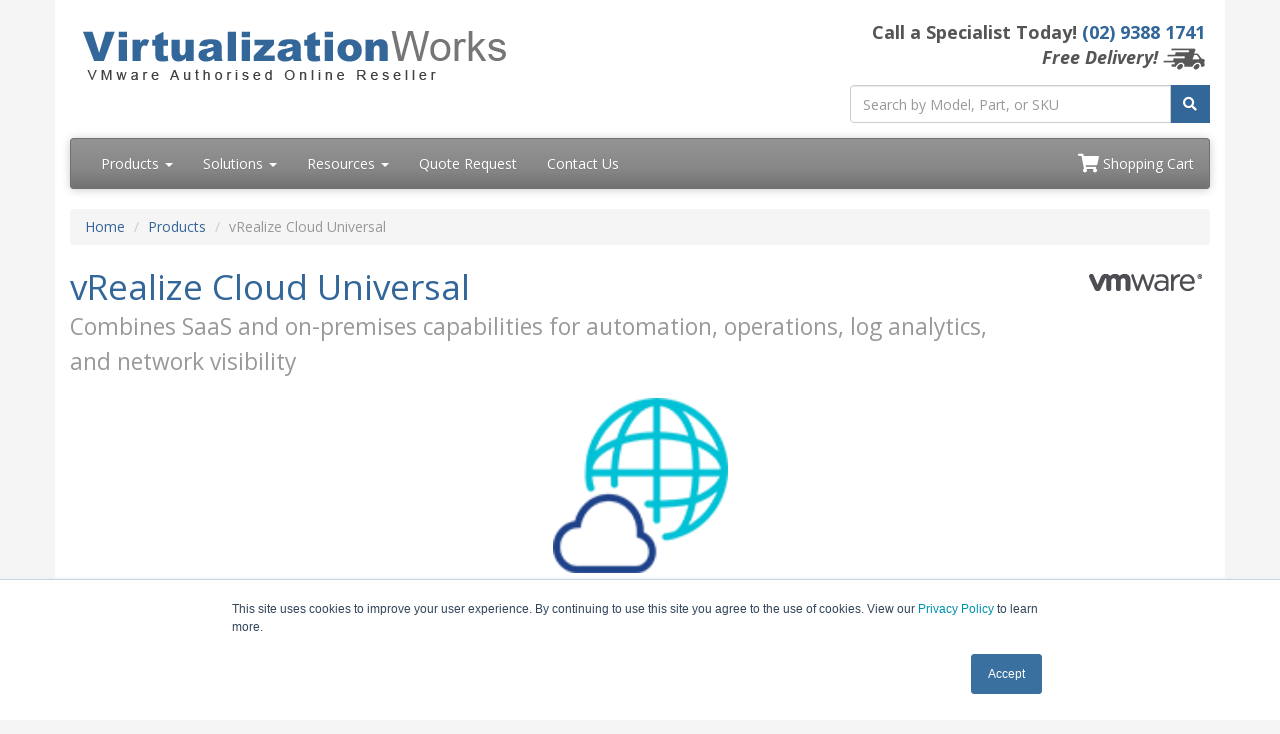

--- FILE ---
content_type: text/html; charset=UTF-8
request_url: https://www.virtualizationworks.com.au/vRealize-Cloud-Universal.asp
body_size: 9202
content:
<!DOCTYPE html>
<html lang="en-au">
<head>
  <meta http-equiv="content-type" content="text/html; charset=UTF-8">
  <meta charset="utf-8">
  <title>vRealize Cloud Universal | VirtualizationWorks.com.au</title>
  <meta name="Description" content="vRealize Cloud Universal is a flexible cloud management suite that combines SaaS and on-premises capabilities for automation, operations, and analytics.">
  <link rel="canonical" href="https://www.virtualizationworks.com.au/vRealize-Cloud-Universal.php">
  <meta name="viewport" content="width=device-width, initial-scale=1, maximum-scale=1">
<link href="//fonts.googleapis.com/css?family=Open+Sans:400,700italic,700" rel="stylesheet">
<link href="//maxcdn.bootstrapcdn.com/bootswatch/3.3.4/cerulean/bootstrap.min.css" rel="stylesheet">
<link rel="stylesheet" href="https://use.fontawesome.com/releases/v5.15.3/css/all.css" integrity="sha384-SZXxX4whJ79/gErwcOYf+zWLeJdY/qpuqC4cAa9rOGUstPomtqpuNWT9wdPEn2fk" crossorigin="anonymous">
<link href="/resources/css/styles.css?v=1765343789" rel="stylesheet">
<link href="/css/styles.css?v=1742910135" rel="stylesheet">
<!-- Favicon Start -->
<link rel="apple-touch-icon" sizes="57x57" href="/images/favicons/apple-icon-57x57.png">
<link rel="apple-touch-icon" sizes="60x60" href="/images/favicons/apple-icon-60x60.png">
<link rel="apple-touch-icon" sizes="72x72" href="/images/favicons/apple-icon-72x72.png">
<link rel="apple-touch-icon" sizes="76x76" href="/images/favicons/apple-icon-76x76.png">
<link rel="apple-touch-icon" sizes="114x114" href="/images/favicons/apple-icon-114x114.png">
<link rel="apple-touch-icon" sizes="120x120" href="/images/favicons/apple-icon-120x120.png">
<link rel="apple-touch-icon" sizes="144x144" href="/images/favicons/apple-icon-144x144.png">
<link rel="apple-touch-icon" sizes="152x152" href="/images/favicons/apple-icon-152x152.png">
<link rel="apple-touch-icon" sizes="180x180" href="/images/favicons/apple-icon-180x180.png">
<link rel="icon" type="image/png" sizes="192x192"  href="/images/favicons/android-icon-192x192.png">
<link rel="icon" type="image/png" sizes="32x32" href="/images/favicons/favicon-32x32.png">
<link rel="icon" type="image/png" sizes="96x96" href="/images/favicons/favicon-96x96.png">
<link rel="icon" type="image/png" sizes="16x16" href="/images/favicons/favicon-16x16.png">
<link rel="manifest" href="/images/favicons/manifest.json">
<meta name="msapplication-TileColor" content="#ffffff">
<meta name="msapplication-TileImage" content="/images/favicons/ms-icon-144x144.png">
<meta name="theme-color" content="#ffffff">
<!-- Favicon End -->
<!-- Google Tag Manager -->
<script>(function(w,d,s,l,i){w[l]=w[l]||[];w[l].push({'gtm.start':
new Date().getTime(),event:'gtm.js'});var f=d.getElementsByTagName(s)[0],
j=d.createElement(s),dl=l!='dataLayer'?'&l='+l:'';j.async=true;j.src=
'https://www.googletagmanager.com/gtm.js?id='+i+dl;f.parentNode.insertBefore(j,f);
})(window,document,'script','dataLayer','GTM-NQGK8FM');</script>
<!-- End Google Tag Manager -->
<script src='https://www.google.com/recaptcha/api.js' async defer></script></head>
<body>
  <div class="container">
    <div class="header">
  <div class="row">
    <div class="col-md-8 col-sm-6 logo-block">
      <div class="logo"><a href="https://www.virtualizationworks.com.au/"><img src="/resources/images/virtualizationworks-logo-new-au.png" alt="VirtualizationWorks.com.au" class="img-responsive"></a></div>
      <div class="d-block d-sm-none hidden-sm hidden-md hidden-lg hidden-xl" style="font-weight: 100; font-size: 22px; min-height: 30px; padding-top: 5px; padding-bottom: 17px;">Call a Specialist Today! <a class="tel" href="tel:+61293881741">(02) 9388 1741</a></div>
    </div>
    <div class="col-md-4 col-sm-6">
      <p class="phone-header">Call a Specialist Today! <a class="tel" href="tel:+61293881741">(02) 9388 1741</a><br><em>Free Delivery!</em> <img src="/resources/images/free-shipping/TruckGrey_xsm.png" alt="Free Delivery!" /></p>
      <form class="top-search" role="search" action="/search.php" method="get">
        <div class="input-group">
          <input type="text" class="form-control" placeholder="Search by Model, Part, or SKU" name="q">
          <div class="input-group-btn">
            <button class="btn btn-primary" type="submit"><i class="fa fa-search"></i></button>
          </div>
        </div>
      </form>
    </div>
  </div>
</div>
<div class="navbar navbar-default">
  <div class="navbar-header">
    <button type="button" class="navbar-toggle" data-toggle="collapse" data-target=".navbar-collapse"> <span class="sr-only">Toggle navigation</span> <span class="icon-bar"></span> <span class="icon-bar"></span> <span class="icon-bar"></span> </button>
  </div>
  <div class="navbar-collapse collapse navbar-responsive-collapse">
    <ul class="nav navbar-nav">
      <li class="productDropdown dropdown"> <a href="/products.php" class="dropdown-toggle" data-toggle="dropdown" data-hover="dropdown" data-delay="1000">Products <b class="caret"></b></a>
        <ul class="dropdown-menu">
          <li class="dropdownHeader"><strong>Compute Virtualization</strong>:</li>
          <li class="dropdown dropdown-submenu"> <a href="#" class="dropdown-toggle" data-toggle="dropdown">vSphere</a>
            <ul class="dropdown-menu">
              <li><a href="/vSphere-Standard.php" title="VMware vSphere Standard">VMware vSphere Standard</a></li>
              <li><a href="/vSphere-Enterprise-Plus.php" title="VMware vSphere Enterprise Plus">VMware vSphere Enterprise Plus</a></li>
            </ul>
          </li>
          <li class="dropdown dropdown-submenu"> <a href="#" class="dropdown-toggle" data-toggle="dropdown">vSphere for ROBO</a>
            <ul class="dropdown-menu">
              <li><a href="/vSphere-ROBO-Standard.php" title="VMware vSphere For Retail and Branch Offices">VMware vSphere Remote Office and Branch Office Standard</a></li>
              <li><a href="/vSphere-ROBO-Advanced.php" title="VMware vSphere For Retail and Branch Offices">VMware vSphere Remote Office and Branch Office Advanced</a></li>
              <li><a href="/vSphere-ROBO-Enterprise.php" title="VMware vSphere For Retail and Branch Offices">VMware vSphere Remote Office and Branch Office Enterprise</a></li>
            </ul>
          </li>
          <li><a href="/vSphere-Hypervisor.php" title="VMware vSphere Hypervisor">vSphere Hypervisor</a></li>
          <li class="dropdown dropdown-submenu"> <a href="#" class="dropdown-toggle" data-toggle="dropdown">vCenter</a>
            <ul class="dropdown-menu">
              <li><a href="/vCenter-Server-Standard.php">vCenter Server Standard</a></li>
              <li><a href="/vCenter-Server-Foundation.php">vCenter Server Foundation</a></li>
            </ul>
          </li>
          <li><a href="/vCenter-Converter.php" title="VMware vCenter Converter">vCenter Converter</a></li>
          <li class="dropdown dropdown-submenu"> <a href="#" class="dropdown-toggle" data-toggle="dropdown">vSphere Solutions:</a>
            <ul class="dropdown-menu">
              <li><a href="/Virtualization.php" title="Virtualization">Virtualization</a></li>
              <li><a href="/Software-Defined-Datacenter.php" title="Software Defined Datacenter">Software Defined Datacenter</a></li>
            </ul>
          </li>
          <li class="dropdownHeader"><strong>More VMware's Products</strong>:</li>
          <li class="dropdown dropdown-submenu"> <a href="#" class="dropdown-toggle" data-toggle="dropdown">Software-Defined Data Center Platform</a>
            <ul class="dropdown-menu">
              <li><a href="/Cloud-Foundation-Basic.php">Cloud Foundation Basic</a></li>
              <li><a href="/Cloud-Foundation-Standard.php">Cloud Foundation Standard</a></li>
              <li><a href="/Cloud-Foundation-Advanced.php">Cloud Foundation Advanced</a></li>
              <li><a href="/Cloud-Foundation-Enterprise.php">Cloud Foundation Enterprise</a></li>
            </ul>
          </li>
          <li class="dropdown dropdown-submenu"> <a href="#" class="dropdown-toggle" data-toggle="dropdown">Data Center &amp; Cloud Infrastructure</a>
            <ul class="dropdown-menu">
              <li class="dropdown dropdown-submenu"> <a href="#" class="dropdown-toggle" data-toggle="dropdown">vSphere</a>
                <ul class="dropdown-menu">
                  <li><a href="/vSphere-Standard.php">vSphere Standard</a></li>
                  <li><a href="/vSphere-Enterprise-Plus.php">vSphere Enterprise Plus</a></li>
                  <li><a href="/vSphere-Essentials.php">vSphere Essentials</a></li>
                  <li><a href="/vSphere-Essentials-Plus.php">vSphere Essentials Plus</a></li>
                  <li><a href="/vSphere-ROBO-Standard.php">vSphere For Retail and Branch Offices</a></li>
                </ul>
              </li>
              <li><a href="/Continuent.php">Continuent</a></li>
              <li class="dropdown dropdown-submenu"> <a href="#" class="dropdown-toggle" data-toggle="dropdown">vCenter</a>
                <ul class="dropdown-menu">
                  <li><a href="/vCenter-Server-Standard.php">vCenter Server Standard</a></li>
                  <li><a href="/vCenter-Server-Foundation.php">vCenter Server Foundation</a></li>
                  <li><a href="/vCenter-Site-Recovery-Manager.php">vCenter Site Recovery Manager</a></li>
                  <li><a href="/vCenter-Configuration-Manager.php">vCenter Configuration Manager</a></li>
                </ul>
              </li>
            </ul>
          </li>
          <li class="dropdown dropdown-submenu"> <a href="#" class="dropdown-toggle" data-toggle="dropdown">Networking and Security</a>
            <ul class="dropdown-menu">
              <li><a href="/NSX.php">NSX</a></li>
              <li><a href="/Virtual-SAN.php">Virtual SAN</a></li>
              <li><a href="/EVO-RAIL.php">EVO:RAIL</a></li>
              <li><a href="/vFabric-Data-Director.php">vFabric Data Director</a></li>
              <li><a href="/SD-WAN-by-VeloCloud.php">SD WAN by VeloCloud</a></li>
            </ul>
          </li>
          <li class="dropdown dropdown-submenu"> <a href="#" class="dropdown-toggle" data-toggle="dropdown">Data Center &amp; Cloud Management</a>
            <ul class="dropdown-menu">
              <li><a href="/vCloud-Suite.php">vCloud Suite 2017</a></li>
              <li><a href="/vRealize-Suite.php">vRealize Suite 2017</a></li>
              <li><a href="/OpenStack.php">VMWare Integrated OpenStack 4.0</a></li>
              <li><a href="/vRealize-Operations.php">vRealize Operations</a></li>
              <li><a href="/vrealize-ai-cloud.php">vRealize AI Cloud</a></li>
              <li><a href="/vRealize-Automation.php">vRealize Automation</a></li>
              <li><a href="/vRealize-Business.php">vRealize Business for Cloud 7</a></li>
              <li><a href="/vRealize-Log-Insight.php">vRealize Log Insight 4</a></li>
              <li><a href="/vRealize-cloud-management.php">vRealize Cloud Management</a></li>
              <li><a href="/vRealize-cloud-universal.php">vRealize Cloud Universal</a></li>
              <li><a href="/vRealize-Orchestrator.php">vRealize Orchestrator</a></li>
              <li><a href="/vRealize-true-visibility-suite.php">vRealize True Visibility Suite</a></li>
            </ul>
          </li>
          <li class="dropdown dropdown-submenu"> <a href="#" class="dropdown-toggle" data-toggle="dropdown">Desktop &amp; Application Virtualization</a>
            <ul class="dropdown-menu">
              <li><a href="/Workspace-Suite.php">Workspace Suite</a></li>
              <li><a href="/VMware-Horizon-Standard.php">Horizon Standard</a></li>
              <li><a href="/VMware-Horizon-Advanced.php">Horizon Advanced</a></li>
              <li><a href="/VMware-Horizon-Enterprise.php">Horizon Enterprise</a></li>
              <li><a href="/vmware-App-Volumes.php">App Volumes</a></li>
              <li><a href="/dynamic-environment-manager.php">Dynamic Environment Manager</a></li>
              <li><a href="/VMware-Mirage.php">Mirage</a></li>
              <li><a href="/nsx-for-horizon.php">NSX For Horizon</a></li>
              <li><a href="/VMware-ThinApp.php">ThinApp</a></li>
              <li><a href="/vRealize-Operations-Horizon.php">vRealize Operations for Horizon</a></li>
            </ul>
          </li>
          <li class="dropdown dropdown-submenu"> <a href="#" class="dropdown-toggle" data-toggle="dropdown">Enterprise Mobility Management</a>
            <ul class="dropdown-menu">
              <li><a href="/Enterprise-Mobility-Mgmt.php">AirWatch</a></li>
            </ul>
          </li>
          <li class="dropdown dropdown-submenu"> <a href="#" class="dropdown-toggle" data-toggle="dropdown">Personal Desktop</a>
            <ul class="dropdown-menu">
              <li><a href="/Fusion.php">Fusion</a></li>
              <li><a href="/Fusion-Pro.php">Fusion Pro</a></li>
              <li><a href="/VMware-fusion-for-mac.php">VMware Fusion for Mac</a></li>
              <li><a href="/VMware-Workstation-Player.php">Workstation Player</a></li>
            </ul>
          </li>
          <li class="dropdown dropdown-submenu"> <a href="#" class="dropdown-toggle" data-toggle="dropdown">Applications &amp; Data Platform</a>
            <ul class="dropdown-menu">
              <li><a href="/Pivotal-App-Suite.php">Pivotal App Suite</a></li>
            </ul>
          </li>
          <li class="dropdown dropdown-submenu"> <a href="#" class="dropdown-toggle" data-toggle="dropdown">Free Products</a>
            <ul class="dropdown-menu">
              <li><a href="/vSphere-Hypervisor.php">vSphere Hypervisor</a></li>
              <li><a href="/vCenter-Converter.php">vCenter Converter</a></li>
              <li><a href="/Compliance-Checker-PCI.php">Compliance Checker for PCI</a></li>
              <li><a href="/Compliance-Checker-vSphere.php">Compliance Checker for vSphere</a></li>
            </ul>
          </li>
          <li class="dropdown dropdown-submenu"> <a href="#" class="dropdown-toggle" data-toggle="dropdown">Legacy Products</a>
            <ul class="dropdown-menu">
              <li><a href="/VMware-Workstation.php" title="VMware Workstation">VMware Workstation</a></li>
            </ul>
          </li>
          <li><a href="/products.php"><strong>View All Products</strong></a></li>
        </ul>
      </li>
      <li class="dropdown"> <a href="#" class="dropdown-toggle" data-toggle="dropdown" data-hover="dropdown">Solutions <b class="caret"></b></a>
        <ul class="dropdown-menu">
          <li><a href="/Virtualization.php" title="Virtualization">Virtualization</a></li>
          <li><a href="/Software-Defined-Datacenter.php" title="Software Defined Datacenter">Software Defined Datacenter</a></li>
          <li><a href="/WFH.php">Powering Work Remote</a></li>
          <li><a href="/SD-WAN.php">VMware SD WAN</a></li>
          <li class="dropdown dropdown-submenu"> <a href="#" class="dropdown-toggle" data-toggle="dropdown">Enterprise Applications</a>
            <ul class="dropdown-menu">
              <li><a href="/Solutions-Exchange-Virtualization.php">Exchange Virtualization</a></li>
              <li><a href="/Solutions-SQL-Server-Virtualization.php">SQL Server Virtualization</a></li>
              <li><a href="/Solutions-Sharepoint-Virtualization.php">Sharepoint Virtualization</a></li>
              <li><a href="/Solutions-Oracle-Virtualization.php">Oracle Virtualization</a></li>
              <li><a href="/Solutions-SAP-Virtualization.php">SAP Virtualization</a></li>
            </ul>
          </li>
          <li class="dropdown dropdown-submenu"> <a href="#" class="dropdown-toggle" data-toggle="dropdown">By Company Size</a>
            <ul class="dropdown-menu">
              <li><a href="/Company-Size-Individuals.php">Individuals</a></li>
              <li><a href="/Company-Size-SMB-Home.php">Small &amp; Medium Businesses</a></li>
              <li><a href="/Company-Size-Enterprise.php">Enterprise</a></li>
            </ul>
          </li>
          <li><a href="/Industry.php">By Industry</a></li>
        </ul>
      </li>
      <li class="dropdown"> <a href="#" class="dropdown-toggle" data-toggle="dropdown" data-hover="dropdown">Resources <b class="caret"></b></a>
        <ul class="dropdown-menu">
          <li><a href="/VMware-EOL.php">End of Life Products</a></li>
          <li class="dropdown dropdown-submenu"> <a href="#" class="dropdown-toggle" data-toggle="dropdown">3rd Party Solutions</a>
            <ul class="dropdown-menu">
              <li><a href="/Veeam.php">Veeam</a></li>
            </ul>
          </li>
          <li><a href="/VMware-Support.php">VMware Support</a></li>
          <li><a href="/VMware-Training.php">Training</a></li>
        </ul>
      </li>
      <li><a href="/quoterequest.php">Quote Request</a></li>
      <li><a href="/contact.php">Contact Us</a></li>
    </ul>
    <ul class="nav navbar-nav navbar-right">
      <li><a href="/viewcart.php"><i class="fa fa-shopping-cart fa-lg"></i> Shopping Cart</a></li>
    </ul>
  </div>
</div>    <ul class="breadcrumb">
      <li><a href="/">Home</a></li>
      <li><a href="/products.php">Products</a></li>
      <li class="active">vRealize Cloud Universal</li>
    </ul>
    <div class="content">
      <div class="header-title"> <img src="/images/vmware-logo.gif" alt="VMware Authorised Reseller" class="vendorLogo">
        <h1>vRealize Cloud Universal<br>
          <span class="smallHeaderText"></span><small>Combines SaaS and on-premises capabilities for automation, operations, log analytics,<br>
            and network visibility </small>
        </h1>
      </div>
      <br>
      <a href="" data-toggle="modal" data-target="#exampleModalCenter">
        <img src="/images/vRealizeclouduniversal/mainpic.png" alt="vRealize Cloud Universal" width="175" height="195" class="center-block img-responsive"></a><br>
      <div class="container-fluid" style="border: hidden;background-color: #336699; margin-bottom: 15px;">
        <h2 style="color: white">AT A GLANCE</h2>
      </div>
      <div class="container-fluid ">
        <p>VMware vRealize&reg; Cloud Universal&trade; is a software-as-a-service (SaaS) management suite designed to accelerate cloud evolution by combining on-premises and SaaS capabilities for automation, operations, log analytics, and network visibility into a single offering. It gives the flexibility to deploy on premises or as SaaS, interchangeably, without the need to repurchase, for a consistent hybrid and multi-cloud management experience. The flexible licensing and delivery models enable organizations to move at their own pace, helping them to become more agile, scalable and efficient.</p>
      </div>
      <div class="container-fluid" style="border: hidden;background-color: #336699; margin-bottom: 15px;">
        <h2 style="color: white">Flexible Cloud Management for Hybrid and Multi-Cloud</h2>
      </div>
      <div class="row container-fluid">
        <div class="row">
          <div class="col-md-6">
            <div class="well" style="background-color: #f8f8ff">
              <h3>Convertibility</h3>
              <p>Flexibly deploy your cloud management as SaaS or on-premises with a single license, toggling back and forth and moving workloads between clouds without repurchasing.</p>
            </div>
          </div>
          <div class="col-md-6">
            <div class="well" style="background-color: #f8f8ff">
              <h3>Productivity</h3>
              <p>Govern your complex environments nimbly and productively while adopting the cloud at your own pace, and get faster and more reliable access to innovation.</p>
            </div>
          </div>
        </div>
        <div class="row">
          <div class="col-md-6">
            <div class="well" style="background-color: #f8f8ff">
              <h3>Operational Continuity</h3>
              <p>Ensure operational optimization and continuity across the business, even as cloud migration is underway, with management that spans your environments.</p>
            </div>
          </div>
          <div class="col-md-6">
            <div class="well" style="background-color: #f8f8ff">
              <h3>Cost Savings</h3>
              <p>Free up IT budget that can be reallocated elsewhere with the choice between SaaS and on-premises management with a single license.</p><br>
            </div>
          </div>
        </div>
        <p><img src="/images/vRealizeclouduniversal/solution.png" alt="vRealize Cloud Universal" class="center-block img-responsive"></p>
      </div>
      <div class="container-fluid" style="border: hidden;background-color: #336699; margin-bottom: 15px;">
        <h2 style="color: white">Use Cases for vRealize Cloud Universal</h2>
      </div>
      <div class="container-fluid">
        <div class="row">
          <div class="col-md-3">
            <div class="card">
              <div class="card-container">
                <h3>Private Cloud</h3>
                <p>Modernize your on-premises data center with industry-leading cloud management. Keep pace with business demands and changes in strategy with the combination of SaaS and on-premises that vRealize Cloud Universal delivers.</p>
              </div>
            </div>
          </div>
          <div class="col-md-3">
            <div class="card">
              <div class="card-container">
                <h3>Cloud Conscious</h3>
                <p>Cope with extended or uncertain timelines while transitioning to the cloud with flexible management and infrastructure from vRealize Cloud Universal. Flexible consumption options allow you to experiment by putting select workloads into the cloud while keeping others on premises.</p>
              </div>
            </div>
          </div>
          <div class="col-md-3">
            <div class="card">
              <div class="card-container">
                <h3>Hybrid Cloud</h3>
                <p>Break down silos and achieve consistent management, automation and governance across on-premises and cloud deployed workloads. Enjoy strategic alignment across your mix of cloud and on-premises workloads with vRealize Cloud Universal.</p>
              </div>
            </div>
          </div>
          <div class="col-md-3">
            <div class="card">
              <div class="card-container">
                <h3>Cloud-First</h3>
                <p>Leverage a global cloud infrastructure built on private and public clouds. vRealize Cloud Universal is extensible to native public clouds and able to unify public cloud services, monitoring and governance as business needs evolve, all while enabling adoption of other SaaS services from VMware.</p>
              </div>
            </div>
          </div>
        </div>
      </div>
      <div class="container-fluid" style="border: hidden;background-color: #336699; margin-bottom: 15px;">
        <h2 style="color: white">Frequently Asked Questions</h2>
      </div>
      <div class="container-fluid">
        <h3>What is VMware vRealize Cloud Universal?</h3>
        <p>VMware vRealize Cloud Universal is a SaaS management suite, designed to accelerate cloud evolution by combining on-premises and SaaS capabilities for automation, operations and log analytics into one license.</p>
        <h3>What type of hardware infrastructure can vRealize Cloud Universal run on?</h3>
        <p>vRealize Cloud Universal is shipped as a vApp&trade; and will run on any hardware infrastructure that the VMware hypervisor platform (vSphere) can run on.</p>
        <h3>How is vRealize Cloud Universal different from vCloud Suite Subscription?</h3>
        <p>vCloud Suite Subscription is a discounted bundle that consists of vRealize Cloud Universal and term license of vSphere Enterprise Plus for vCloud Suite Subscription. It is intended for customers interested in purchasing a cloud management platform solution and expanding their vSphere capacity.</p>
        <h3>Can I upgrade existing vRealize Suite licenses to vRealize Cloud Universal?</h3>
        <p>Yes. Standalone vRealize and vRealize Suite customers can upgrade to vRealize Cloud Universal or vCloud Suite Subscription</p>
        <h3>How often can I interchange between on-premises and SaaS licenses?</h3>
        <p>There is no concept of interchanging licenses between on premises and SaaS. vRealize Cloud Universal is consumption-driven, and your consumption is metered and aggregated so that you can use as much or as little of any on-premises and SaaS components as you wish.</p>
        <h3>What is the difference between vRealize Cloud Universal and VMware Cloud Universal?</h3>
        <p>VMware Cloud Universal is a flexible subscription combining management and infrastructure for multi-cloud. It includes vRealize Cloud Universal, the SaaS management suite.</p>
      </div>
      <div class="container-fluid" style="border: hidden;background-color: #336699; margin-bottom: 4px;">
        <h2 style="color: white">Products Included in vRealize Cloud Universal</h2>
      </div>
      <div class="container-fluid">
        <ul>
          <li><strong>VMware vRealize Automation&trade;</strong> and vRealize Automation Cloud&trade; - Enables self-service
            catalog, governance, provisioning, orchestration and DevOps-based service delivery
            from a modern infrastructure automation platform</li>
          <li><strong>VMware vRealize Operations&trade; and vRealize Operations Cloud&trade;</strong> - Delivers
            continuous performance optimization, efficient capacity management, proactive
            planning, intelligent remediation, and integrated compliance powered by AI and
            predictive analytics</li>
          <li><strong>VMware vRealize Log Insight&trade; and vRealize Log Insight Cloud&trade;</strong> - Delivers
            centralized log management, deep operational visibility, and intelligent analytics</li>
          <li><strong>VMware vRealize Network Insight Cloud&trade; </strong>- Enables acceleration and optimization
            of application security and networking across private, public and hybrid clouds</li>
          <li><strong>VMware Skyline&trade; </strong>- Provides proactive intelligence that helps organizations
            avoid problems before they occur, and reduces the time spent on resolving active
            support requests</li>
        </ul>
      </div>
      <div class="container-fluid" style="border: hidden;background-color: #336699; margin-bottom: 4px;">
        <h2 style="color: white">vRealize Cloud Universal</h2>
      </div>
      <div class="container-fluid">
        <br>
        <p><i class="fa fa-file-pdf fa-2x" style="margin:0 2px"></i> <strong>Download the <a target="_blank" href="/datasheets/cloudmanagement/vmw-vrealize-cloud-universal-datasheet.pdf">
              vRealize Cloud Universal</a> Datasheet(PDF).</strong></p>
        <div class="embed-responsive" style="padding-bottom:150%">
          <object data="/datasheets/cloudmanagement/vmw-vrealize-cloud-universal-datasheet.pdf" type="application/pdf" width="100%" height="800px">
            <p>It appears you don't have a PDF plugin for this browser. No biggie... you can <a href="/datasheets/cloudmanagement/vmw-vrealize-cloud-universal-datasheet.pdf">click here to download the PDF file.</a></p>
          </object>
        </div>
      </div>
      <hr>
      <div class="row">
        <div class="col-md-12 text-center" style="background-color: #336699; color: white; padding-top: 15px; padding-top: 15px; border-radius: 15px">
          <h2 style="color: #fff; font-size: 24px;">Contact us to Learn More!</h2>
          <p>Find out how you can reduce your expenses today.</p>
          <a href="/contact.php">
            <button class="btn btn-information">Contact Us to Get Started</button>
          </a>
          <p>&nbsp;</p>
        </div>
      </div>
      <br>
    </div>
  </div>
  <div class="modal fade" id="exampleModalCenter" tabindex="-1" role="dialog" aria-labelledby="exampleModalCenterTitle" aria-hidden="true">
    <div class="modal-dialog modal-dialog-centered" role="document">
      <div class="modal-content">
        <div class="modal-header">
          <button type="button" class="close" data-dismiss="modal" aria-label="Close"> <span aria-hidden="true">&times;</span> </button>
          <h5 class="modal-title" id="exampleModalLongTitle" style="font-size: 20px;">Contact Us</h5>
        </div>
        <div class="modal-body" style="background-color: lightgray; border: 3px solid lightgrey; border-radius: 3px; padding-left: 9%">
          <div id="contactFormModal">
                                    <!-- Contact Embed -->
<form id="ContactFormEmbed1" method="post" class="form-horizontal mt-4" action="/contact-sent.php" data-fv-framework="bootstrap" data-fv-message="This value is not valid" data-fv-icon-valid="glyphicon glyphicon-ok" data-fv-icon-invalid="glyphicon glyphicon-remove" data-fv-icon-validating="glyphicon glyphicon-refresh" aria-labelledby="form-title_ContactFormEmbed1">
  <h2 id="form-title_ContactFormEmbed1" class="sr-only">Contact Form</h2>
  <div class="form-group form-row row p-1">
    <label for="firstName_ContactFormEmbed1" class="col-sm-3 control-label text-right col-form-label text-end font-weight-bold">Full name:</label>
    <div class="col-sm-4">
      <input type="text" id="firstName_ContactFormEmbed1" class="form-control" name="firstName" placeholder="First name" required data-fv-row=".col-sm-4" data-fv-notempty="true" data-fv-notempty-message="First name is required" aria-required="true" aria-label="First name">
    </div>
    <div class=" col-sm-4">
      <input type="text" id="lastName_ContactFormEmbed1" class="form-control" name="lastName" placeholder="Last name" required data-fv-row=".col-sm-4" data-fv-notempty="true" data-fv-notempty-message="Last name is required" aria-required="true" aria-label="Last name">
    </div>
  </div>
  <div class=" form-group form-row row p-1">
    <label for="company_ContactFormEmbed1" class="col-sm-3 control-label text-right col-form-label text-end font-weight-bold">Company:</label>
    <div class="col-sm-8">
      <input type="text" id="company_ContactFormEmbed1" class="form-control" name="company" aria-label="Company name">
    </div>
  </div>
  <div class="form-group form-row row p-1">
    <label for="email_ContactFormEmbed1" class="col-sm-3 control-label text-right col-form-label text-end font-weight-bold">Email address:</label>
    <div class="col-sm-8">
      <input type="email" id="email_ContactFormEmbed1" class="form-control" name="email" required data-fv-emailaddress="true" data-fv-emailaddress-message="This is not a valid email address" data-fv-notempty="true" data-fv-notempty-message="Email address is required" aria-required="true" aria-label="Email address">
    </div>
  </div>
  <div class="form-group form-row row p-1">
    <label for="phone_ContactFormEmbed1" class="col-sm-3 control-label text-right col-form-label text-end font-weight-bold">Phone:</label>
    <div class="col-sm-5">
      <input type="tel" id="phone_ContactFormEmbed1" class="form-control" name="phone" placeholder="XXXX-XXX-XXX" required aria-required="true" aria-label="Phone number">
    </div>
  </div>
      <input type="hidden" name="reason" value="vRealize-Cloud-Universal">
          <div class="form-group form-row row p-1">
      <label for="comments_ContactFormEmbed1" class="col-sm-3 control-label text-right col-form-label text-end font-weight-bold">Comments:</label>
      <div class="col-sm-8">
                <textarea id="comments_ContactFormEmbed1" class="form-control" name="comments" placeholder="Please enter your comment or question here."  data-toggle="tooltip" title="Please enter the Model number and Serial number of your existing unit" aria-label="Comments or questions"></textarea>
      </div>
    </div>
    <div class="form-group form-row row p-1">
    <div class="col-sm-8 col-sm-offset-3 offset-sm-3">
      <button type="submit" class="g-recaptcha btn btn-primary" name="send" value="Submit" id="btnSubmit_ContactFormEmbed1" data-sitekey="6LcjMTogAAAAACtG8jSVq09ur_xUntjw4kxhb_VK" data-callback="fxSubmitForm_ContactFormEmbed1" data-action="contact_submit" onclick="$('#ContactFormEmbed1').formValidation('validate');" aria-label="Submit your request"><i class="fa fa-paper-plane"></i> Submit your Request!</button>
      <p class="grecaptcha-disclosure"><small class="grecaptcha-disclosure">This site is protected by reCAPTCHA and the Google <a href="https://policies.google.com/privacy" target="_blank" rel="noopener">Privacy Policy</a> and <a href="https://policies.google.com/terms" target="_blank" rel="noopener">Terms of Service</a> apply.</small></p>
    </div>
  </div>
</form>
<script>
  function fxSubmitForm_ContactFormEmbed1(token) {
    $('#ContactFormEmbed1').formValidation('validate')
    if ($('#ContactFormEmbed1').data('formValidation').isValid()) {
      document.getElementById("ContactFormEmbed1").submit();
    }
  }

  function defer_ContactFormEmbed1(method) {
    if (window.jQuery)
      method();
    else
      setTimeout(function() {
        defer_ContactFormEmbed1(method)
      }, 100);
  }

  function addValidation_ContactFormEmbed1() {
    jQuery.cachedScript = function(url, options) {
      options = $.extend(options || {}, {
        dataType: "script",
        cache: true,
        url: url
      });
      return jQuery.ajax(options);
    };
    // $.cachedScript("https://cdnjs.cloudflare.com/ajax/libs/formvalidation/0.6.2-dev/js/formValidation.min.js")
    // $.cachedScript("https://cdnjs.cloudflare.com/ajax/libs/formvalidation/0.6.2-dev/js/framework/bootstrap.min.js")
    $.cachedScript("/resources/js/formvalidation.min.js").done(function(script, textStatus) {
      $.cachedScript("/resources/js/formvalidation.bootstrap.min.js").done(function(script, textStatus) {
        $(document).ready(function() {
          $('#ContactFormEmbed1').formValidation().on('err.field.fv', function(e) {
            $('.has-error,.has-error input').addClass('is-invalid').removeClass('is-valid');
            $('.help-block').addClass('invalid-feedback');
          }).on('success.field.fv', function(e) {
            $('.has-success,.has-success input').addClass('is-valid').removeClass('is-invalid');
          });
          $('#ContactFormEmbed1').data('formValidation').disableSubmitButtons(true);
        });
      });
    });
  }
  defer_ContactFormEmbed1(function() {
    addValidation_ContactFormEmbed1();
    (function retryTooltip() {
      try {
        window.jQuery('[data-toggle="tooltip"]').tooltip();
        console.log("Tooltip initialized");
      } catch (error) {
        setTimeout(retryTooltip, 1000);
        console.log("Tooltip not initialized, retrying...");
      }
    })();
  });
</script>
<!-- End Contact Embed -->          </div>
        </div>
      </div>
    </div>
  </div>
  <aside id="footer-widgets">
  <div class="container">
    <div class="row">
      <div class="col-md-2">
        <h3 class="footer-widget-title">Site Map:</h3>
        <ul class="list-unstyled">
          <li><a href="/">Home</a></li>
          <li><a href="/viewcart.php">Shopping Cart</a></li>
          <li><a href="/contact.php">Contact Us</a></li>
          <li><a href="/quoterequest.php">Quote Request</a></li>
        </ul>
      </div>
      <div class="col-md-2">
        <h3 class="footer-widget-title">Products:</h3>
        <ul class="list-unstyled">
          <li><a href="/vCloud-Suite.php">vCloud Suite</a></li>
          <li><a href="/Fusion-Pro.php">Fusion Pro</a></li>
          <li><a href="/VMware-Workstation-Pro.php">VMware Workstation Pro</a></li>
          <li><a href="/vSphere-Operations-Management.php">vSphere Ops MGMT</a></li>
          <li><a href="/VMware-Horizon-View.php">VMware Horizon View</a></li>
          <li><a href="/vRealize-Suite.php">vRealize Suite</a></li>
          <li><a href="/products.php"><strong>View all Products</strong></a></li>
        </ul>
      </div>
      <div class="col-md-2">
        <h3 class="footer-widget-title">Resources:</h3>
        <ul class="list-unstyled">
          <li><a href="/shipping.php">Shipping</a></li>
          <li><a href="/policies/return-policy.php">Returns</a></li>
        </ul>

      </div>
      <div class="col-md-3">
        <p class="phone-header" style="text-align:left">Call a Specialist Today!<br>
          <a class="tel" href="tel:+61293881741">(02) 9388 1741</a>
        </p>
        <form class="top-search" role="search" action="/search.php" method="get">
          <div class="input-group">
            <input type="text" class="form-control" placeholder="Search by Model, Part, or SKU" name="q">
            <div class="input-group-btn">
              <button class="btn btn-primary" type="submit"><i class="fa fa-search"></i></button>
            </div>
          </div>
          <br>
          <br>
          <img src="/resources/images/SSL-Secured-Payments.png" class="img-responsive center-block" alt="SSL Secured Connection. Payment methods accepted: American Express, MasterCard and Visa">
      </div>
      <div class="col-md-3">
        <h3 class="footer-widget-title">Contact:</h3>
        <p><a class="tel" href="tel:+61293881741" style="font-size: 24px;"><strong><i class="fa fa-phone"></i> (02) 9388 1741</a></strong></p>
        <i class="fa fa-envelope"></i> <a href="/cdn-cgi/l/email-protection#2172404d4452617748535554404d485b4055484e4f764e534a520f424e4c0f4054"><span class="__cf_email__" data-cfemail="f6a5979a9385b6a09f848283979a9f8c97829f9998a199849d85d895999bd89783">[email&#160;protected]</span></a><br>
        <a href="/quoterequest.php"><strong>Get a Quote!</strong></a><br>
        <br>
        <div class="icons"> <a id="facebook" title="Facebook page" href="//www.facebook.com/VirtualGraffitiAU/" target="_blank"><i class="fab fa-facebook-square fa-2x"></i></a> <a id="twitter" title="Twitter page" href="//twitter.com/vgaustralia"><i class="fab fa-twitter-square fa-2x"></i></a> <a id="youtube" title="Youtube page" href="//www.youtube.com/c/VirtualgraffitiAU"><i class="fab fa-youtube-square fa-2x"></i></a> <a id="linkedin" title="LinkedIn page" href="//www.linkedin.com/company/virtual-graffiti-australia-pty-limited"><i class="fab fa-linkedin fa-2x"></i></a></div>
      </div>
    </div>
  </div>
  </div>
</aside>
<footer id="footer">
  <p><strong>VirtualizationWorks.com.au is a division of <a href="https://www.virtualgraffiti.com.au/" target="_blank" rel="noopener">Virtual Graffiti Australia Pty Limited</a>, an authorised VMware Partner.</strong><br>
    Copyright &copy; 2000<span id="Year">-2022</span>. All Rights Reserved. <a href="/policies/legal.php">Site Terms</a> and <a href="/policies/privacy-policy.php">Privacy Policy</a></p>
</footer>
<script data-cfasync="false" src="/cdn-cgi/scripts/5c5dd728/cloudflare-static/email-decode.min.js"></script><script src="//ajax.googleapis.com/ajax/libs/jquery/2.1.3/jquery.min.js"></script>
<script src="//maxcdn.bootstrapcdn.com/bootstrap/3.3.4/js/bootstrap.min.js"></script>
<script src="//js.stripe.com/v3/"></script>
<script src="/includes/custom.js?v=1742910137"></script>
<script src="/resources/js/common.js?v=1742798393"></script>
<script src="/resources/js/accordian-openall.js?v=1732605520"></script>
<noscript><iframe src="https://www.googletagmanager.com/ns.html?id=GTM-NQGK8FM" height="0" width="0" style="display:none;visibility:hidden"></iframe></noscript><script defer src="https://static.cloudflareinsights.com/beacon.min.js/vcd15cbe7772f49c399c6a5babf22c1241717689176015" integrity="sha512-ZpsOmlRQV6y907TI0dKBHq9Md29nnaEIPlkf84rnaERnq6zvWvPUqr2ft8M1aS28oN72PdrCzSjY4U6VaAw1EQ==" data-cf-beacon='{"version":"2024.11.0","token":"f7c2ad986ad743f9b7c36b0be8118763","r":1,"server_timing":{"name":{"cfCacheStatus":true,"cfEdge":true,"cfExtPri":true,"cfL4":true,"cfOrigin":true,"cfSpeedBrain":true},"location_startswith":null}}' crossorigin="anonymous"></script>
</body>
</html>

--- FILE ---
content_type: text/html; charset=utf-8
request_url: https://www.google.com/recaptcha/api2/anchor?ar=1&k=6LcjMTogAAAAACtG8jSVq09ur_xUntjw4kxhb_VK&co=aHR0cHM6Ly93d3cudmlydHVhbGl6YXRpb253b3Jrcy5jb20uYXU6NDQz&hl=en&v=PoyoqOPhxBO7pBk68S4YbpHZ&size=invisible&sa=contact_submit&anchor-ms=20000&execute-ms=30000&cb=deqd8olvwkhu
body_size: 48657
content:
<!DOCTYPE HTML><html dir="ltr" lang="en"><head><meta http-equiv="Content-Type" content="text/html; charset=UTF-8">
<meta http-equiv="X-UA-Compatible" content="IE=edge">
<title>reCAPTCHA</title>
<style type="text/css">
/* cyrillic-ext */
@font-face {
  font-family: 'Roboto';
  font-style: normal;
  font-weight: 400;
  font-stretch: 100%;
  src: url(//fonts.gstatic.com/s/roboto/v48/KFO7CnqEu92Fr1ME7kSn66aGLdTylUAMa3GUBHMdazTgWw.woff2) format('woff2');
  unicode-range: U+0460-052F, U+1C80-1C8A, U+20B4, U+2DE0-2DFF, U+A640-A69F, U+FE2E-FE2F;
}
/* cyrillic */
@font-face {
  font-family: 'Roboto';
  font-style: normal;
  font-weight: 400;
  font-stretch: 100%;
  src: url(//fonts.gstatic.com/s/roboto/v48/KFO7CnqEu92Fr1ME7kSn66aGLdTylUAMa3iUBHMdazTgWw.woff2) format('woff2');
  unicode-range: U+0301, U+0400-045F, U+0490-0491, U+04B0-04B1, U+2116;
}
/* greek-ext */
@font-face {
  font-family: 'Roboto';
  font-style: normal;
  font-weight: 400;
  font-stretch: 100%;
  src: url(//fonts.gstatic.com/s/roboto/v48/KFO7CnqEu92Fr1ME7kSn66aGLdTylUAMa3CUBHMdazTgWw.woff2) format('woff2');
  unicode-range: U+1F00-1FFF;
}
/* greek */
@font-face {
  font-family: 'Roboto';
  font-style: normal;
  font-weight: 400;
  font-stretch: 100%;
  src: url(//fonts.gstatic.com/s/roboto/v48/KFO7CnqEu92Fr1ME7kSn66aGLdTylUAMa3-UBHMdazTgWw.woff2) format('woff2');
  unicode-range: U+0370-0377, U+037A-037F, U+0384-038A, U+038C, U+038E-03A1, U+03A3-03FF;
}
/* math */
@font-face {
  font-family: 'Roboto';
  font-style: normal;
  font-weight: 400;
  font-stretch: 100%;
  src: url(//fonts.gstatic.com/s/roboto/v48/KFO7CnqEu92Fr1ME7kSn66aGLdTylUAMawCUBHMdazTgWw.woff2) format('woff2');
  unicode-range: U+0302-0303, U+0305, U+0307-0308, U+0310, U+0312, U+0315, U+031A, U+0326-0327, U+032C, U+032F-0330, U+0332-0333, U+0338, U+033A, U+0346, U+034D, U+0391-03A1, U+03A3-03A9, U+03B1-03C9, U+03D1, U+03D5-03D6, U+03F0-03F1, U+03F4-03F5, U+2016-2017, U+2034-2038, U+203C, U+2040, U+2043, U+2047, U+2050, U+2057, U+205F, U+2070-2071, U+2074-208E, U+2090-209C, U+20D0-20DC, U+20E1, U+20E5-20EF, U+2100-2112, U+2114-2115, U+2117-2121, U+2123-214F, U+2190, U+2192, U+2194-21AE, U+21B0-21E5, U+21F1-21F2, U+21F4-2211, U+2213-2214, U+2216-22FF, U+2308-230B, U+2310, U+2319, U+231C-2321, U+2336-237A, U+237C, U+2395, U+239B-23B7, U+23D0, U+23DC-23E1, U+2474-2475, U+25AF, U+25B3, U+25B7, U+25BD, U+25C1, U+25CA, U+25CC, U+25FB, U+266D-266F, U+27C0-27FF, U+2900-2AFF, U+2B0E-2B11, U+2B30-2B4C, U+2BFE, U+3030, U+FF5B, U+FF5D, U+1D400-1D7FF, U+1EE00-1EEFF;
}
/* symbols */
@font-face {
  font-family: 'Roboto';
  font-style: normal;
  font-weight: 400;
  font-stretch: 100%;
  src: url(//fonts.gstatic.com/s/roboto/v48/KFO7CnqEu92Fr1ME7kSn66aGLdTylUAMaxKUBHMdazTgWw.woff2) format('woff2');
  unicode-range: U+0001-000C, U+000E-001F, U+007F-009F, U+20DD-20E0, U+20E2-20E4, U+2150-218F, U+2190, U+2192, U+2194-2199, U+21AF, U+21E6-21F0, U+21F3, U+2218-2219, U+2299, U+22C4-22C6, U+2300-243F, U+2440-244A, U+2460-24FF, U+25A0-27BF, U+2800-28FF, U+2921-2922, U+2981, U+29BF, U+29EB, U+2B00-2BFF, U+4DC0-4DFF, U+FFF9-FFFB, U+10140-1018E, U+10190-1019C, U+101A0, U+101D0-101FD, U+102E0-102FB, U+10E60-10E7E, U+1D2C0-1D2D3, U+1D2E0-1D37F, U+1F000-1F0FF, U+1F100-1F1AD, U+1F1E6-1F1FF, U+1F30D-1F30F, U+1F315, U+1F31C, U+1F31E, U+1F320-1F32C, U+1F336, U+1F378, U+1F37D, U+1F382, U+1F393-1F39F, U+1F3A7-1F3A8, U+1F3AC-1F3AF, U+1F3C2, U+1F3C4-1F3C6, U+1F3CA-1F3CE, U+1F3D4-1F3E0, U+1F3ED, U+1F3F1-1F3F3, U+1F3F5-1F3F7, U+1F408, U+1F415, U+1F41F, U+1F426, U+1F43F, U+1F441-1F442, U+1F444, U+1F446-1F449, U+1F44C-1F44E, U+1F453, U+1F46A, U+1F47D, U+1F4A3, U+1F4B0, U+1F4B3, U+1F4B9, U+1F4BB, U+1F4BF, U+1F4C8-1F4CB, U+1F4D6, U+1F4DA, U+1F4DF, U+1F4E3-1F4E6, U+1F4EA-1F4ED, U+1F4F7, U+1F4F9-1F4FB, U+1F4FD-1F4FE, U+1F503, U+1F507-1F50B, U+1F50D, U+1F512-1F513, U+1F53E-1F54A, U+1F54F-1F5FA, U+1F610, U+1F650-1F67F, U+1F687, U+1F68D, U+1F691, U+1F694, U+1F698, U+1F6AD, U+1F6B2, U+1F6B9-1F6BA, U+1F6BC, U+1F6C6-1F6CF, U+1F6D3-1F6D7, U+1F6E0-1F6EA, U+1F6F0-1F6F3, U+1F6F7-1F6FC, U+1F700-1F7FF, U+1F800-1F80B, U+1F810-1F847, U+1F850-1F859, U+1F860-1F887, U+1F890-1F8AD, U+1F8B0-1F8BB, U+1F8C0-1F8C1, U+1F900-1F90B, U+1F93B, U+1F946, U+1F984, U+1F996, U+1F9E9, U+1FA00-1FA6F, U+1FA70-1FA7C, U+1FA80-1FA89, U+1FA8F-1FAC6, U+1FACE-1FADC, U+1FADF-1FAE9, U+1FAF0-1FAF8, U+1FB00-1FBFF;
}
/* vietnamese */
@font-face {
  font-family: 'Roboto';
  font-style: normal;
  font-weight: 400;
  font-stretch: 100%;
  src: url(//fonts.gstatic.com/s/roboto/v48/KFO7CnqEu92Fr1ME7kSn66aGLdTylUAMa3OUBHMdazTgWw.woff2) format('woff2');
  unicode-range: U+0102-0103, U+0110-0111, U+0128-0129, U+0168-0169, U+01A0-01A1, U+01AF-01B0, U+0300-0301, U+0303-0304, U+0308-0309, U+0323, U+0329, U+1EA0-1EF9, U+20AB;
}
/* latin-ext */
@font-face {
  font-family: 'Roboto';
  font-style: normal;
  font-weight: 400;
  font-stretch: 100%;
  src: url(//fonts.gstatic.com/s/roboto/v48/KFO7CnqEu92Fr1ME7kSn66aGLdTylUAMa3KUBHMdazTgWw.woff2) format('woff2');
  unicode-range: U+0100-02BA, U+02BD-02C5, U+02C7-02CC, U+02CE-02D7, U+02DD-02FF, U+0304, U+0308, U+0329, U+1D00-1DBF, U+1E00-1E9F, U+1EF2-1EFF, U+2020, U+20A0-20AB, U+20AD-20C0, U+2113, U+2C60-2C7F, U+A720-A7FF;
}
/* latin */
@font-face {
  font-family: 'Roboto';
  font-style: normal;
  font-weight: 400;
  font-stretch: 100%;
  src: url(//fonts.gstatic.com/s/roboto/v48/KFO7CnqEu92Fr1ME7kSn66aGLdTylUAMa3yUBHMdazQ.woff2) format('woff2');
  unicode-range: U+0000-00FF, U+0131, U+0152-0153, U+02BB-02BC, U+02C6, U+02DA, U+02DC, U+0304, U+0308, U+0329, U+2000-206F, U+20AC, U+2122, U+2191, U+2193, U+2212, U+2215, U+FEFF, U+FFFD;
}
/* cyrillic-ext */
@font-face {
  font-family: 'Roboto';
  font-style: normal;
  font-weight: 500;
  font-stretch: 100%;
  src: url(//fonts.gstatic.com/s/roboto/v48/KFO7CnqEu92Fr1ME7kSn66aGLdTylUAMa3GUBHMdazTgWw.woff2) format('woff2');
  unicode-range: U+0460-052F, U+1C80-1C8A, U+20B4, U+2DE0-2DFF, U+A640-A69F, U+FE2E-FE2F;
}
/* cyrillic */
@font-face {
  font-family: 'Roboto';
  font-style: normal;
  font-weight: 500;
  font-stretch: 100%;
  src: url(//fonts.gstatic.com/s/roboto/v48/KFO7CnqEu92Fr1ME7kSn66aGLdTylUAMa3iUBHMdazTgWw.woff2) format('woff2');
  unicode-range: U+0301, U+0400-045F, U+0490-0491, U+04B0-04B1, U+2116;
}
/* greek-ext */
@font-face {
  font-family: 'Roboto';
  font-style: normal;
  font-weight: 500;
  font-stretch: 100%;
  src: url(//fonts.gstatic.com/s/roboto/v48/KFO7CnqEu92Fr1ME7kSn66aGLdTylUAMa3CUBHMdazTgWw.woff2) format('woff2');
  unicode-range: U+1F00-1FFF;
}
/* greek */
@font-face {
  font-family: 'Roboto';
  font-style: normal;
  font-weight: 500;
  font-stretch: 100%;
  src: url(//fonts.gstatic.com/s/roboto/v48/KFO7CnqEu92Fr1ME7kSn66aGLdTylUAMa3-UBHMdazTgWw.woff2) format('woff2');
  unicode-range: U+0370-0377, U+037A-037F, U+0384-038A, U+038C, U+038E-03A1, U+03A3-03FF;
}
/* math */
@font-face {
  font-family: 'Roboto';
  font-style: normal;
  font-weight: 500;
  font-stretch: 100%;
  src: url(//fonts.gstatic.com/s/roboto/v48/KFO7CnqEu92Fr1ME7kSn66aGLdTylUAMawCUBHMdazTgWw.woff2) format('woff2');
  unicode-range: U+0302-0303, U+0305, U+0307-0308, U+0310, U+0312, U+0315, U+031A, U+0326-0327, U+032C, U+032F-0330, U+0332-0333, U+0338, U+033A, U+0346, U+034D, U+0391-03A1, U+03A3-03A9, U+03B1-03C9, U+03D1, U+03D5-03D6, U+03F0-03F1, U+03F4-03F5, U+2016-2017, U+2034-2038, U+203C, U+2040, U+2043, U+2047, U+2050, U+2057, U+205F, U+2070-2071, U+2074-208E, U+2090-209C, U+20D0-20DC, U+20E1, U+20E5-20EF, U+2100-2112, U+2114-2115, U+2117-2121, U+2123-214F, U+2190, U+2192, U+2194-21AE, U+21B0-21E5, U+21F1-21F2, U+21F4-2211, U+2213-2214, U+2216-22FF, U+2308-230B, U+2310, U+2319, U+231C-2321, U+2336-237A, U+237C, U+2395, U+239B-23B7, U+23D0, U+23DC-23E1, U+2474-2475, U+25AF, U+25B3, U+25B7, U+25BD, U+25C1, U+25CA, U+25CC, U+25FB, U+266D-266F, U+27C0-27FF, U+2900-2AFF, U+2B0E-2B11, U+2B30-2B4C, U+2BFE, U+3030, U+FF5B, U+FF5D, U+1D400-1D7FF, U+1EE00-1EEFF;
}
/* symbols */
@font-face {
  font-family: 'Roboto';
  font-style: normal;
  font-weight: 500;
  font-stretch: 100%;
  src: url(//fonts.gstatic.com/s/roboto/v48/KFO7CnqEu92Fr1ME7kSn66aGLdTylUAMaxKUBHMdazTgWw.woff2) format('woff2');
  unicode-range: U+0001-000C, U+000E-001F, U+007F-009F, U+20DD-20E0, U+20E2-20E4, U+2150-218F, U+2190, U+2192, U+2194-2199, U+21AF, U+21E6-21F0, U+21F3, U+2218-2219, U+2299, U+22C4-22C6, U+2300-243F, U+2440-244A, U+2460-24FF, U+25A0-27BF, U+2800-28FF, U+2921-2922, U+2981, U+29BF, U+29EB, U+2B00-2BFF, U+4DC0-4DFF, U+FFF9-FFFB, U+10140-1018E, U+10190-1019C, U+101A0, U+101D0-101FD, U+102E0-102FB, U+10E60-10E7E, U+1D2C0-1D2D3, U+1D2E0-1D37F, U+1F000-1F0FF, U+1F100-1F1AD, U+1F1E6-1F1FF, U+1F30D-1F30F, U+1F315, U+1F31C, U+1F31E, U+1F320-1F32C, U+1F336, U+1F378, U+1F37D, U+1F382, U+1F393-1F39F, U+1F3A7-1F3A8, U+1F3AC-1F3AF, U+1F3C2, U+1F3C4-1F3C6, U+1F3CA-1F3CE, U+1F3D4-1F3E0, U+1F3ED, U+1F3F1-1F3F3, U+1F3F5-1F3F7, U+1F408, U+1F415, U+1F41F, U+1F426, U+1F43F, U+1F441-1F442, U+1F444, U+1F446-1F449, U+1F44C-1F44E, U+1F453, U+1F46A, U+1F47D, U+1F4A3, U+1F4B0, U+1F4B3, U+1F4B9, U+1F4BB, U+1F4BF, U+1F4C8-1F4CB, U+1F4D6, U+1F4DA, U+1F4DF, U+1F4E3-1F4E6, U+1F4EA-1F4ED, U+1F4F7, U+1F4F9-1F4FB, U+1F4FD-1F4FE, U+1F503, U+1F507-1F50B, U+1F50D, U+1F512-1F513, U+1F53E-1F54A, U+1F54F-1F5FA, U+1F610, U+1F650-1F67F, U+1F687, U+1F68D, U+1F691, U+1F694, U+1F698, U+1F6AD, U+1F6B2, U+1F6B9-1F6BA, U+1F6BC, U+1F6C6-1F6CF, U+1F6D3-1F6D7, U+1F6E0-1F6EA, U+1F6F0-1F6F3, U+1F6F7-1F6FC, U+1F700-1F7FF, U+1F800-1F80B, U+1F810-1F847, U+1F850-1F859, U+1F860-1F887, U+1F890-1F8AD, U+1F8B0-1F8BB, U+1F8C0-1F8C1, U+1F900-1F90B, U+1F93B, U+1F946, U+1F984, U+1F996, U+1F9E9, U+1FA00-1FA6F, U+1FA70-1FA7C, U+1FA80-1FA89, U+1FA8F-1FAC6, U+1FACE-1FADC, U+1FADF-1FAE9, U+1FAF0-1FAF8, U+1FB00-1FBFF;
}
/* vietnamese */
@font-face {
  font-family: 'Roboto';
  font-style: normal;
  font-weight: 500;
  font-stretch: 100%;
  src: url(//fonts.gstatic.com/s/roboto/v48/KFO7CnqEu92Fr1ME7kSn66aGLdTylUAMa3OUBHMdazTgWw.woff2) format('woff2');
  unicode-range: U+0102-0103, U+0110-0111, U+0128-0129, U+0168-0169, U+01A0-01A1, U+01AF-01B0, U+0300-0301, U+0303-0304, U+0308-0309, U+0323, U+0329, U+1EA0-1EF9, U+20AB;
}
/* latin-ext */
@font-face {
  font-family: 'Roboto';
  font-style: normal;
  font-weight: 500;
  font-stretch: 100%;
  src: url(//fonts.gstatic.com/s/roboto/v48/KFO7CnqEu92Fr1ME7kSn66aGLdTylUAMa3KUBHMdazTgWw.woff2) format('woff2');
  unicode-range: U+0100-02BA, U+02BD-02C5, U+02C7-02CC, U+02CE-02D7, U+02DD-02FF, U+0304, U+0308, U+0329, U+1D00-1DBF, U+1E00-1E9F, U+1EF2-1EFF, U+2020, U+20A0-20AB, U+20AD-20C0, U+2113, U+2C60-2C7F, U+A720-A7FF;
}
/* latin */
@font-face {
  font-family: 'Roboto';
  font-style: normal;
  font-weight: 500;
  font-stretch: 100%;
  src: url(//fonts.gstatic.com/s/roboto/v48/KFO7CnqEu92Fr1ME7kSn66aGLdTylUAMa3yUBHMdazQ.woff2) format('woff2');
  unicode-range: U+0000-00FF, U+0131, U+0152-0153, U+02BB-02BC, U+02C6, U+02DA, U+02DC, U+0304, U+0308, U+0329, U+2000-206F, U+20AC, U+2122, U+2191, U+2193, U+2212, U+2215, U+FEFF, U+FFFD;
}
/* cyrillic-ext */
@font-face {
  font-family: 'Roboto';
  font-style: normal;
  font-weight: 900;
  font-stretch: 100%;
  src: url(//fonts.gstatic.com/s/roboto/v48/KFO7CnqEu92Fr1ME7kSn66aGLdTylUAMa3GUBHMdazTgWw.woff2) format('woff2');
  unicode-range: U+0460-052F, U+1C80-1C8A, U+20B4, U+2DE0-2DFF, U+A640-A69F, U+FE2E-FE2F;
}
/* cyrillic */
@font-face {
  font-family: 'Roboto';
  font-style: normal;
  font-weight: 900;
  font-stretch: 100%;
  src: url(//fonts.gstatic.com/s/roboto/v48/KFO7CnqEu92Fr1ME7kSn66aGLdTylUAMa3iUBHMdazTgWw.woff2) format('woff2');
  unicode-range: U+0301, U+0400-045F, U+0490-0491, U+04B0-04B1, U+2116;
}
/* greek-ext */
@font-face {
  font-family: 'Roboto';
  font-style: normal;
  font-weight: 900;
  font-stretch: 100%;
  src: url(//fonts.gstatic.com/s/roboto/v48/KFO7CnqEu92Fr1ME7kSn66aGLdTylUAMa3CUBHMdazTgWw.woff2) format('woff2');
  unicode-range: U+1F00-1FFF;
}
/* greek */
@font-face {
  font-family: 'Roboto';
  font-style: normal;
  font-weight: 900;
  font-stretch: 100%;
  src: url(//fonts.gstatic.com/s/roboto/v48/KFO7CnqEu92Fr1ME7kSn66aGLdTylUAMa3-UBHMdazTgWw.woff2) format('woff2');
  unicode-range: U+0370-0377, U+037A-037F, U+0384-038A, U+038C, U+038E-03A1, U+03A3-03FF;
}
/* math */
@font-face {
  font-family: 'Roboto';
  font-style: normal;
  font-weight: 900;
  font-stretch: 100%;
  src: url(//fonts.gstatic.com/s/roboto/v48/KFO7CnqEu92Fr1ME7kSn66aGLdTylUAMawCUBHMdazTgWw.woff2) format('woff2');
  unicode-range: U+0302-0303, U+0305, U+0307-0308, U+0310, U+0312, U+0315, U+031A, U+0326-0327, U+032C, U+032F-0330, U+0332-0333, U+0338, U+033A, U+0346, U+034D, U+0391-03A1, U+03A3-03A9, U+03B1-03C9, U+03D1, U+03D5-03D6, U+03F0-03F1, U+03F4-03F5, U+2016-2017, U+2034-2038, U+203C, U+2040, U+2043, U+2047, U+2050, U+2057, U+205F, U+2070-2071, U+2074-208E, U+2090-209C, U+20D0-20DC, U+20E1, U+20E5-20EF, U+2100-2112, U+2114-2115, U+2117-2121, U+2123-214F, U+2190, U+2192, U+2194-21AE, U+21B0-21E5, U+21F1-21F2, U+21F4-2211, U+2213-2214, U+2216-22FF, U+2308-230B, U+2310, U+2319, U+231C-2321, U+2336-237A, U+237C, U+2395, U+239B-23B7, U+23D0, U+23DC-23E1, U+2474-2475, U+25AF, U+25B3, U+25B7, U+25BD, U+25C1, U+25CA, U+25CC, U+25FB, U+266D-266F, U+27C0-27FF, U+2900-2AFF, U+2B0E-2B11, U+2B30-2B4C, U+2BFE, U+3030, U+FF5B, U+FF5D, U+1D400-1D7FF, U+1EE00-1EEFF;
}
/* symbols */
@font-face {
  font-family: 'Roboto';
  font-style: normal;
  font-weight: 900;
  font-stretch: 100%;
  src: url(//fonts.gstatic.com/s/roboto/v48/KFO7CnqEu92Fr1ME7kSn66aGLdTylUAMaxKUBHMdazTgWw.woff2) format('woff2');
  unicode-range: U+0001-000C, U+000E-001F, U+007F-009F, U+20DD-20E0, U+20E2-20E4, U+2150-218F, U+2190, U+2192, U+2194-2199, U+21AF, U+21E6-21F0, U+21F3, U+2218-2219, U+2299, U+22C4-22C6, U+2300-243F, U+2440-244A, U+2460-24FF, U+25A0-27BF, U+2800-28FF, U+2921-2922, U+2981, U+29BF, U+29EB, U+2B00-2BFF, U+4DC0-4DFF, U+FFF9-FFFB, U+10140-1018E, U+10190-1019C, U+101A0, U+101D0-101FD, U+102E0-102FB, U+10E60-10E7E, U+1D2C0-1D2D3, U+1D2E0-1D37F, U+1F000-1F0FF, U+1F100-1F1AD, U+1F1E6-1F1FF, U+1F30D-1F30F, U+1F315, U+1F31C, U+1F31E, U+1F320-1F32C, U+1F336, U+1F378, U+1F37D, U+1F382, U+1F393-1F39F, U+1F3A7-1F3A8, U+1F3AC-1F3AF, U+1F3C2, U+1F3C4-1F3C6, U+1F3CA-1F3CE, U+1F3D4-1F3E0, U+1F3ED, U+1F3F1-1F3F3, U+1F3F5-1F3F7, U+1F408, U+1F415, U+1F41F, U+1F426, U+1F43F, U+1F441-1F442, U+1F444, U+1F446-1F449, U+1F44C-1F44E, U+1F453, U+1F46A, U+1F47D, U+1F4A3, U+1F4B0, U+1F4B3, U+1F4B9, U+1F4BB, U+1F4BF, U+1F4C8-1F4CB, U+1F4D6, U+1F4DA, U+1F4DF, U+1F4E3-1F4E6, U+1F4EA-1F4ED, U+1F4F7, U+1F4F9-1F4FB, U+1F4FD-1F4FE, U+1F503, U+1F507-1F50B, U+1F50D, U+1F512-1F513, U+1F53E-1F54A, U+1F54F-1F5FA, U+1F610, U+1F650-1F67F, U+1F687, U+1F68D, U+1F691, U+1F694, U+1F698, U+1F6AD, U+1F6B2, U+1F6B9-1F6BA, U+1F6BC, U+1F6C6-1F6CF, U+1F6D3-1F6D7, U+1F6E0-1F6EA, U+1F6F0-1F6F3, U+1F6F7-1F6FC, U+1F700-1F7FF, U+1F800-1F80B, U+1F810-1F847, U+1F850-1F859, U+1F860-1F887, U+1F890-1F8AD, U+1F8B0-1F8BB, U+1F8C0-1F8C1, U+1F900-1F90B, U+1F93B, U+1F946, U+1F984, U+1F996, U+1F9E9, U+1FA00-1FA6F, U+1FA70-1FA7C, U+1FA80-1FA89, U+1FA8F-1FAC6, U+1FACE-1FADC, U+1FADF-1FAE9, U+1FAF0-1FAF8, U+1FB00-1FBFF;
}
/* vietnamese */
@font-face {
  font-family: 'Roboto';
  font-style: normal;
  font-weight: 900;
  font-stretch: 100%;
  src: url(//fonts.gstatic.com/s/roboto/v48/KFO7CnqEu92Fr1ME7kSn66aGLdTylUAMa3OUBHMdazTgWw.woff2) format('woff2');
  unicode-range: U+0102-0103, U+0110-0111, U+0128-0129, U+0168-0169, U+01A0-01A1, U+01AF-01B0, U+0300-0301, U+0303-0304, U+0308-0309, U+0323, U+0329, U+1EA0-1EF9, U+20AB;
}
/* latin-ext */
@font-face {
  font-family: 'Roboto';
  font-style: normal;
  font-weight: 900;
  font-stretch: 100%;
  src: url(//fonts.gstatic.com/s/roboto/v48/KFO7CnqEu92Fr1ME7kSn66aGLdTylUAMa3KUBHMdazTgWw.woff2) format('woff2');
  unicode-range: U+0100-02BA, U+02BD-02C5, U+02C7-02CC, U+02CE-02D7, U+02DD-02FF, U+0304, U+0308, U+0329, U+1D00-1DBF, U+1E00-1E9F, U+1EF2-1EFF, U+2020, U+20A0-20AB, U+20AD-20C0, U+2113, U+2C60-2C7F, U+A720-A7FF;
}
/* latin */
@font-face {
  font-family: 'Roboto';
  font-style: normal;
  font-weight: 900;
  font-stretch: 100%;
  src: url(//fonts.gstatic.com/s/roboto/v48/KFO7CnqEu92Fr1ME7kSn66aGLdTylUAMa3yUBHMdazQ.woff2) format('woff2');
  unicode-range: U+0000-00FF, U+0131, U+0152-0153, U+02BB-02BC, U+02C6, U+02DA, U+02DC, U+0304, U+0308, U+0329, U+2000-206F, U+20AC, U+2122, U+2191, U+2193, U+2212, U+2215, U+FEFF, U+FFFD;
}

</style>
<link rel="stylesheet" type="text/css" href="https://www.gstatic.com/recaptcha/releases/PoyoqOPhxBO7pBk68S4YbpHZ/styles__ltr.css">
<script nonce="jndBlakd8wleK8R2X7hyrw" type="text/javascript">window['__recaptcha_api'] = 'https://www.google.com/recaptcha/api2/';</script>
<script type="text/javascript" src="https://www.gstatic.com/recaptcha/releases/PoyoqOPhxBO7pBk68S4YbpHZ/recaptcha__en.js" nonce="jndBlakd8wleK8R2X7hyrw">
      
    </script></head>
<body><div id="rc-anchor-alert" class="rc-anchor-alert"></div>
<input type="hidden" id="recaptcha-token" value="[base64]">
<script type="text/javascript" nonce="jndBlakd8wleK8R2X7hyrw">
      recaptcha.anchor.Main.init("[\x22ainput\x22,[\x22bgdata\x22,\x22\x22,\[base64]/[base64]/[base64]/[base64]/[base64]/[base64]/[base64]/[base64]/[base64]/[base64]\\u003d\x22,\[base64]\\u003d\x22,\[base64]/DlMKtLHAPw5zCnsOUw5kzZA9dZG/ClTJEw67CnMKPbEbClnVKLQrDtW3DqsKdMT9yKVjDpWpsw7w1wrzCmsONwqTDg2TDrcKrDsOnw7TCsiA/wr/ComTDuVAaaEnDsTN/[base64]/DskE4w4p8R0xTw5zClC7DuMKrHS5dGmLDkWPCvcKAKlrCksOvw4RGFxwfwrwnVcK2HMKewo1Iw6YmSsO0YcKLwq1Awr3Cm3PCmsKuwrQAUMK/[base64]/Ct17CpMKaOVvCtErCtgVywqnDgXvCo8OjwovCnQJfRMKDfcK3w79MYMKsw7M4ecKPwo/CtjlhYBoXGEHDiDh7woQvd0IeeDMkw50YwqXDtxFPN8OeZBPDtT3CnGTDk8KSYcKDw6RBVTI+wqQbZ0MlRsO2RXMlwq3DgTBtwpRXV8KHFT0wAcOww5HDksOOwrTDgMONZsO2wroYTcKTw7vDpsOjwq3Dn1kBZhrDsEkGwrXCjW3DkAo3wpYIGsO/[base64]/Ds8OaAgbDlMOKwq/CosOLCkDCvsKvwqnCkl/DjHTDiMOVaxwJYsKRw6dow5rDtm3DnsOYMMKJUQHDq0bDtsKeC8O0AnEjw40xUsKWwrUvBcOHNgo7w5rCncOqwoJxwoMWTlDDhn0swpjDsMKZw7/DmsOdwoRTMhbCmMKncFMlwp3DqsKoWQ8qBMOuwqrCqijDoMO+XEQowpDCoMKmasOTbWXCqsOlw43DpsKlw4PDr2hWw7h4ZUR3w7t6eUcYNlHDrcOPAU3CoHnCtU/DuMOFC0jClcKYGx7CoVzCklRJJMOjwoHCkm7Dmw4YP2zDhl/DmcK6wqE3WUAifcOPdMOZwpXCvMOGETrDsizDr8OaZsO1wrjDqsK1RmHDrHjDpC9LwpjDusOEKcO/SwJQS1bCicK+FsO3A8KiIFrChcKsLsKcawjDkSzDp8OeEMKVwoBOwqfCjcO7w5HDqjw6H3jDo2c9w67ClcKIV8KVwrLCti7CtcKIwp7DnMKke13CqcKXI3Eyw6EBMErDrMOiw4vDk8O5DwxXw5Itw4vDjXNQw54uVUTCjn5Cw4DDmXLDgx7DqsO2cT/DrsKCwrnDkMKbw4wFQiwSwrUEE8OSSMOSAwTCkMKzwqzCtMOOb8OIwp0FUsOdwp/Cj8Okw7ByKcKsWMKFfQbCpcOFwpkLwo57wqvDpELCjsOgw63DvC3Cu8Kbw5zDo8KPBMKiakRgwqzCsxQOKcKGw4/DicKEw7PClcKHT8KKw4TDvMK+TcOHwrfDtsK1wpPDiHUbL1ElwoHCmj/[base64]/DgMOgw6HCrnfCiMKaRsKrfsKSwqlnwrcHw7rDnB7ClnTCgcKJw79IfmFbLMKjwrrDsmTDgsKEDDvDl2sQwrPCmsO/wqQ1wpfCisOxwo3DoxzDsnQSbE3CpDMYIsKNecO2w7s7c8KAZMO8NXgJw4vCjMOFZjzCr8KcwpIweUnDlcOWw5B3w5olB8OFI8K5NDTCpXhOE8Kbw4XDpB1YUMODIcOSw4UdecOFwqUmFlQPwp0NMk3Cn8Ohw7dQSBnDnlxuKjjDthg9IMOkwo/CoTAzw63DiMKvw7EqMMKiw4nDgcOLH8Odw5fDkx/DkTgeXMK5wp0aw6sDH8K+wpc8QsKaw5HCi19sNA7DrSgTQV9mw4TCilvCvMKfw6vDl1ECHMKvbSTCjn7DqSTDpC/DmzrDv8KJw7fDmCFZwoI5McOqwo/CjFbCicO4SsOKw4PDkwQ1NRHCicO8w6jDhEcIbVjDkcKDJMKbw6svw5nDvMKPcAjCgmDDsgPCvcK9wr/[base64]/ZMOsw6DDhMOfPcKWw4N2wpfDnSjCuMK7XB8ULRERwr8SIj8Pw4Yowqh9RsKnFsOAwrMcI1fCrj7Dn1rCosKaw6YJSRV/w5HDs8KfLsOQH8K7wrXCs8KaTFl2KT/Cvn/CuMKOQMODc8KgC1DDscKTccO1EsKpKcOnw4XDqxrDplIjN8OGwo/CoiTDtAY6wrLCv8K6w7DCjcKSEHbCocK1wosmw7rCl8Ofw4nDtk/[base64]/[base64]/[base64]/[base64]/Ch8OLJnBhw7Rnw57DpsOgw49WASHCssOHG0ZiE1smJMOxwrFmwrdvKGFSw4QBw5zCgMKbwobDk8O+wqg7csKJw4oCw6nCvcO8wrpzasO7XXLDicOkwpV/BsK0w4bCpsKDX8K3w64rw7Z+w5BJwrrDj8Knw4Ylw5bCllXCiFo5w4zDpkPCjzpKek3ClFvDpcOaw4jCt1/[base64]/DuXUlw48LN2wnCsOVDGvCundXPMOLWsK7w6DDmS7DgWLDlX82w6XCmF8UwpzCth5UOSTDgsOew6sKw6dsHx/Ch3YDwrvCjHszOFjDnsOaw5LDkDFDRcKOw4cXw7PCsMK3wqLCq8OaHMKowpgaecKoacOcM8OLPS11wrbCpcKAbcKMQz4cKcOwAmrDusO5w4x8aBvDhwrCogjCl8K8w47DiVbDoSTCg8KYw7h/w5hZw6Y3wrbCgMKLwpHClwRFw75laF7DvcKLwqU2Qm4/[base64]/Dm8O6wpxVH1t1woItT3nChDzCsMO/VSITwpXDiDoIQ3tbW2whFDnDiyJ9w7Rsw4dlB8OFw6VQKMKfA8KGwoplw6AmfQttwrjDuEhsw61/B8KHw7UMwp3Du37CnTQYV8OYw4Ycw6dnBcK/wqrDnybDgSTDpcKSwqXDlVRNXxRswq7DpTsow7XCuTXClEnDkGMEwr5SVcKIw4MGwqd1wqEfGMK0wpDCkcK6w6hRZn3DnMOyKjICG8OaYcOiLCPDp8O+J8KoPi9wWsKPRnzCvMODw5zDncOzIw/DjcOpw6LDu8KvOTc/[base64]/c2RFwrppag5wwoLCpltMesOewpDCgFUXMEzCjVE+w6XCgx9jw7TCocKvYhZsBDLDogHDjgkxYWx6w4JCw4E/[base64]/DlhPCgT5KwoDDizIcIxXDosKScgpSwoZ1RsKHXlfClidoA8OZw5Bdw6bDjcKFTjfDucK2w5ZZEsOadH7DmQYAwrQLw4VTJUgawpLDvMKsw49uAnQ8CRnCisOhdMKyTMOgw7BwNiQywp8ew6zDjGAvw6/Cs8OiK8OPKsOWMcKaZ3vCpm4oc2zDpsOuwpFyBcKlw4zDtcK4clHCnSTDr8OiMMK7w4olw4DCqMO7wqvDhsKWP8Oxw7LCunM7D8Ofw4XCs8OZNk3DsBM7B8OmCTFaworDsMKTbn7DqCk/[base64]/w67Do8KCwoHDsTPDnmPChyLDpMOGwoFLw4lwcMKUwrUAaCIvbcKiPzR2I8KZw5FQw53CryXDqVnDqkDDnMKtwrzCgGrDiMKnwqfDmVbDhMOYw6XCqCQXw6Qtw5tZw4dKeXITCcKJw601w6DDicO9w6/[base64]/[base64]/dX4pwrggCMKZwo1xw5g8QlEcFMOTfwXDp8OOXVUdwovDh0XCuU3DmRDCrEd9XUYow5Nxw4zCmlDCp3fDtMOMwrE+wrLCiEwENgxuwqPCv2QUIgVrEhPDiMOEwpc/[base64]/[base64]/[base64]/E8OBwqDCgsKLw5lGwrJeQ8OKK0fDmUM3w5jDqzDCsRVXwptaOcKow4E5wqTDusOlwqNWXzMgwoTCgMO/RUnCkcKhacK9w5F4woFJN8OGRsOZPsKSwr8bJ8O1UxfCgl1cZno4wofDvXwEw7nDpMOldsOWQMOrwpXCo8OaKW7CiMK8Rnpqw4bCmMK3bsKmeCHCk8KaUwDDvMKHwp5JwpFfwo3CnMKcfmJ5McO/QX7CoE9dIMKHHDLDssKGw6ZMQDHCpwHCpyXDuRjCpG01w75awpbCtH7CiFFaSsKFIBMBw5zDt8K7OG/DhRfCi8OywqMLwodNwqk3aCvDhxjCrMKfwrFcwpUONm42w4pBIsOpUsKqesOSwrIzw4PDuQFjworDq8KnGxbCscKzwqdxw7/DiMOmAMOwTgTCqB3DgWLCtiHCizbDh1xwwrBwwq/[base64]/F8OIw4/Ck8Ofb8OMwqXDrBPCmjrCoiDChBVOWMK8w7MQwrYywqMvwoBOwqnCvQvDkH5AJEdpYC3DosOhasOgRnHCjMKDw7diIygnJsO1wptZLVQwwqEMM8Kvw4c/JBbCnDbCtcOCw59qQ8OeNMOuwp3CrMKxwr0SP8K6f8OqTMKjw78rfMOVKgchEMKAPA/DqsO5w6VFNsOIMj3DhsKcwofDqcKLwrxnfm4mBxABwo/[base64]/N8Ofw50NwpsBFcORw4lZVystAXpQIcKfbxsRDBFHwrjDlcKlw6Fiw4A5w4ExwoxhOQh7d3zDi8KZwrAfTHjDt8OAa8K/[base64]/DqsObw5DCnFzCsMOzbjDCmgDCqMKTLcKJL1/Cj8OYLsKHwqJGc0VWMsKEwpluw5LCkT1ywoTCrsKCNsKUw7U8w40YHcOXCQbCtsOkIMKPCxhswp7CnMOoKcK/w6kWwoVseTVfw7DCuhAHLMKMFcKudTILw4AJwrjCjMOgJ8Kow7lpFcOQAsKTawN/wr3CpMKfI8KkCsKHC8KPEsOZZMKWR04dB8Ocwr8Tw7rDnsKrw5psehXClMO/w63CkRtFPSg0wovCvWQIw7/DsFzCqsKswqc9ZwbCvsOmfQDDvMKHXE/[base64]/DqURrXsOzw4TDnMOQBMKLw7tPwqhqwpF+w51aCxAMwq/CiMOIVyXCoTgFSsORFsOqdMKMwq4BBj7DmMOMw57CksKOw7rCtxrDqTTDmy/Dq2nDpDbCg8Odw4/DjVvCmUdPb8KQwpDCkzPCgWLDuWkRw68twr/DisKIw6HDrSFoccOBw6/Cm8KNecORwovDjsOXw43ClQBRw45HwohPw750woHChx9LwotSK1/Ch8OENhXDpUzDoMOJPsOtw40Zw7I2JcOMwqvDnsOFBXrCuCYoOA7DiAR+wp0gw5zDvng7DFDCjFw5PMKIZVlFw695KzZWwp/DgsK/B0U+wpJVwoFUw6spI8K0Y8OZw5vCmsKNwp/Ch8OGw5JhwqvCmwV/wofDsRLCuMKUBSTCiWbCrMOqF8OsAgU7wpcowpVUenTCnTs7wo40w6suJFkjWMOYLsOlYsKmF8OHw4Jqw7vCncO+PnfCvDhkwqYXDMKsworCggNub2XCoTvCghxGw4zCpy48V8O7MhXCuE/Cj2d2ZRbCusO4w4RgLMOpK8Krwp9/[base64]/CjMOdw70pwpgnw6/CmMKmw4ZxTMO3woDDpsOoDyXChUjCu8K0wrABwqkPw4I6JWfCqV1Xw4w4SjTCjMOfJ8OyZUfCtUEyOcKKwoIZdCUkOMOfw4TCuwQ3w4zDs8K6w5HChsOrLh1WT8K5wo7Cm8OVdQ/[base64]/[base64]/Dj8KEWlQ9bRrCtMOCP8KKw5XDqmfDoBrCpsOiwpLClXxeIMKew6TClHrCuTTCrMKdw4XCmcOhdxIoNXjCrXMtXAcEM8OJwrjCmVxrTxUgdy/DvsOPSsOyP8OBdMKKfMOew7NBbBPDicOPK2HDksKLw643M8O1w6l3wrrCqHVewpDDjhYGQcOQLcOgUsOhGULCu3/CpBV5wqLCuk3ClEdxOVjCr8KAD8OuY2HDrEtyFMKLwrFpcQzDt2gIw6dQw77DnsOuwp95HmTCkzHCiQArw7/Diy8Ew6HDnRVAwpPCjltFw4fChAMnwqoLw78qwowJw49Vw4s6a8Kcwp3DvlXCk8OREcKzacKzwozCjit7e2sPRcKAw6zCosOGAMOYwqVnw4MZdFMZwpzCjQZDwqTCsQQaw63Cv2p9w6QZwqrDpTAlwq8nw6TDo8K+cjbDuCpMQcObXMKVwp/Cm8OTdEEgCsO5w67CrAjDp8Ktw4nDkcOLd8OrFRleYQMbwoTChlJjwpDChsKYw5tBwosrwo7ClA/[base64]/Dowk5TMOZA29iw4PCtGbDjMONP3XDkEAiw5QTwqDCksKNw4LCm8KTLgrClH3CncK4w7rDhcO7T8O3w4Ysw7bCpMKpMREuCTpNVMKvwp3DmnLDqn/DsgsIwpx/[base64]/[base64]/ClXvCoG3DtsO0wrs6c8KJWMK/J1HDnisww47DkcOAwoJ8w7/Dk8KPwo3DkEAQNsO9wrrCvsKew6hLe8OOXHXCg8OALCXDlcKRasKzWEYif31fw5gIamRWbsOteMO1w5bCoMKSw5UlU8OIRMK2NGFaAMKOw7rDj3fDqV/CiFfCplpUOMK7JcOgw45Uwo4FwrdTYz/Cu8O6KjrDocOxKcK5wodjwrtBXMK/woLCgMOQwrTCjAnDhcKnw6TChMKcUUrCt3AyVMONwq7DicK1wq1UCB4KBB/CtBdnwozCiVoXw53CqcOMw6PCvcOEw7PDmHTDrMO0w5DDtWnDsXzDn8KIEi5twqVFYTbCpsOsw6rCuFfDinfDkcOPHhBpwo0Xwo0zYywjIG0CUSRbLcKBO8OmBsKDwrrComvCvcOZw6VSQkdvYX/DjnUEw43CtsOxwqvCmlMgwrrDnBJQw7LCqjh3w6McYsKrwpFTA8Opw6xvUXkcwoHCojdvJTY/IsK0w6RbVRkMP8KDZWvDgMKDJ37CgcKmFsOnCEbDvcKhw5tgN8K0wrdgwpTCv2xhw7PCuHvDkVLCnMKFw5/CsytnEsOXw4MEVSbCiMK2Amk7w45MJMOySBtEZMO8wo9JYcK1w6fDqlXCrMOkwqwOw6JkDcOew4AuVFg/ezl+w5EwV1jDjVgjw6vDuMKUfH8xasKgCcKmEgd6wrHCu3x/REcrEsORw6nDgxE2wqd2w7prOmfDiE/CgMK8MMK6woHDvMOZwp7DucKbNh7Cl8KGTTPDnsOswqdYwqnDvcK+wpxcR8Otwod+wqQrwofDi3Qkw6hzecOhwp9WP8OCw7DCjMOfw5kqw7jDs8OKW8K6w6hWwrnDpD4NOMOow403w63CmHTCs2bCrx0VwrMVQS/ClXnDhRpNwrrDiMO2NR18w7gZIAPCnMKywpnCkRvCuzHDvizDqcOIwr5Mw7Axw7rCr2vDusK1ecKZw4cmZX0Qw5cWwrAOZ1VTZcKjw4VDw7/[base64]/Dq8OwwojCn8ORWDbCiMOrw4g+wrMewrlHB8O2MGIDH8KdScK+KsOJNhPCsW1jwpPDnkY/w4ltwq8kw7nCuUk/PMO3wobDrHc7w4XCoH/Ck8KkS07DmcOmF1V+e0IIA8KPwpvDmnPCuMONw4jDgXvDocOGGyzCnSBNwqd8w7RVw5/[base64]/[base64]/ClzfCg0FTwp/Dt8KQw4t9NmkBw4vClUPDsMKPJk4ewrdEbcK1w7sywqBVwonDjkPDoE1Bwp8fwoYVwo/Dp8OvwrLDl8Ksw4ELFcKgw4jCtS7DnsOPfVHCmVjCqsKnMTbCkcK7SkLCgcOtwr8cJgY8woHDhmAvU8OHW8O2w5vCpnnCscKSQMOKwr/[base64]/Dih95EXjCiShWwpTComDDnEHDmMKzSEgLw6bCkyDDt0vDusK1w7fCk8KBw4VtwppsCD3DsEBww7vCoMKPN8KOwrbCh8KbwpImOsOsBMKOwqlCw4AFVSApXQ/[base64]/CqMOAXkQkw4bCs8Oew6HCp8OmcC8LwooBwr/DtgwZEkjDuEbClcOiwpDCniBJC8KFD8OuwpbDrWzDqW/Co8KifV4nw5g/HnHDhsKSTcK8w7rCsFfCgsKowrESQWc5wp7Cm8Orw6oOwp/[base64]/Ck8ODw6/CvFZ5TBPChMKVwqnDj1lhw58owpjCll5yw6/CtVDCoMKbw59kw7XDlsO/wr8QXMO9A8O3wqDDgcKvwqVHflIQw752w4vCqQTCihItYR0ROSnDrcOUCcK/wr0nP8OSVcKYfilKYcKmKDAtwqdPw7E2YsKxd8OewqjCpnvCvVJeJ8K4wq/DpAAAQsKKJ8OaUF0Uw5/Dm8OVFGLDpcKhw6QieBXDusK0w51lfcKgSinDr0J5wqZ1wp3DqsO+eMOowrDChsKDwrjCoVRMwpPCssOpJGvDjMOVwp0hdMKzHmg7DMOMA8O/[base64]/[base64]/WcOcHEnCuHBRNsK3VnfDicO3Cg7Ch8Kew7zCh8KFKcOawqvDt1jDh8O2w7fDumDDrkzCjsKHNMOGw7QuFSRXwo5MLBsdw7HCjMKRw5TDmMOcwp7DjcKnwrpSYcOxwpvCicOhwqwkTTLDqHM3CQIww4Iyw4ZEwq7CsE/Di04zKyPDpMOvUFHChA3DqsKzEAfCnsKHw6rCpMO4fkZoAntzJcK1w5MCGAXCgXJMw5DDo0dXw48kwprDtMOYDcOSw6fDnsKGJl/ChcO8DMK4woFBwpjDs8KGM1rDgmkiw5rCllILdMO6eGlmwpXCk8OQw43CiMKuL3fComIII8OiKcKWT8OEw4BEPzHDssOww4DDocO6wrHDj8KXwq8jC8KlwqvDucOVe1vCncKvIsOXw6xHw4TCjMK2woUkbcOpQcO6wrcew7LDv8KVIGjCpsK7w7/[base64]/Dh8KsVxF/Ry3Cv8Kbw6sTwoIOIsOTV8OVwq3CpcO2YRlwwplzfMOgL8Kbw5TChkpoP8OuwplAPCQ5CsKdw6LCgGnDgMOuw4fDrMKVw5/ChcKqM8K3bB8mXWnDnsKkwq4LEsOMw5TCiz7CkcKfw4/Dk8KKwrfDlMOgw7DCu8K5w5RJw6NVwrvCnsKjSGPDlMKmB21gw7kVXhoPw57CnHfDj2XDocOEw6ULHFDDrCREw73CknrCp8OyMsKcIcO2VzbDncKAVnfDnnAyScKqDcObw5YXw75sDgd4wpdgw5EzdMOpEMK+wqR2CcOow7jCpsK8fD9ew7xbw6LDryNyw5/DsMKuFTbDgcKBw6AtN8O3VsKTwpPDicO2JsOgSWZxwqg4BsOvYMKyw6zDty9PwqFnNRZGw7zDrcK3aMOTw4wFw4bDj8OQwpzCiQ1bP8KyaMOhPQPDglfCrcOCwobDg8K9wrzDtMOnGVZswqpgbAhrRcOpVg3Ct8OcV8KEYsKFw7TCqk/DjTgrw4V8wpsTw7/[base64]/[base64]/[base64]/cCoTdAkcwpJ+wq/DgsKhwrc+w73DjAN1w5TCl8OmwqTDscKDwpbCqcKmEMKCNMKKFFEufMKCLsKCFMO/w4gJwqEgaTkLLMKRwpIoLsOgw6TDhcKLw7AvFx3CgsOmF8OGwqPDqT3DujM5wpA8wp9Pwrokd8ODTcKkw6whQHzDr1bCpnDDh8OmDmM8bDEdw5fDsEJ5c8KYwp9bwp0awpHDih3DtsOyMcKmYsKLPsOYwowiwoIef2UfKX17wpEdwqAcw78ZYR/DgcO0UMOnw5dHwozClMK7w6XCq1xJwq/DmMKze8KywoPDvsOsEkvCmwPCqsKow6TCrcOJe8O/RgTCusKtwpjDhBnCm8OrFkrClMKPNmEEw6EUw4fDpm/[base64]/woBHwqjDhsOmF8OEX8K4JHPCjMKTfcO+RMK7w7pQBSPCgcOtMsOvDsKOw7JnEj9VwrXDknNwDMO8wo3Ci8KOwoRawrbClRY9XiUWN8KOGsKww5xPwrlBasKRVndxw5rCiXXDkSDCosK+w7fDisKbwqIZwodFPcOPwpnCtcK9WD/[base64]/wrcXOMKWDSjDsCfDlk3DsULCvnUewokqfCsGDcKow7nDmV/Di3EPwo3ChR3CpsOddcKdw7BTwqrDj8KkwplKwo/ClcK6w6J+w5djwonDisOHw4LCnTrDkg/ChMO7ez3Ck8KADMOXwq7Cpk3DjMKHw5MMbsKtw6xGVsKXXcKdwqQufcKAw6vDncOQYBbCuSnDnUMNwrYECgk9MiDCsyDCn8O6JHxEw6UPw45zw5fDocOnw6Q+I8Obw61nwrZEwq7CrynDtWjChMKMw7XDr33Cq8OowqnCqw/CtsOtQ8K4EgzCtTfCiEXDiMOcKB5jwq7Ds8O4w4ZcWAFiw5XDqD3DsMKrfifChMOFwrPCvsKCw6vDncKVwo9Pw7jCpG/CkH7CkxrDj8O9ME/DvcO6WMOIZcOWLno3w7fCkkXDlC0Ow5nCssO6wr1/GMKjZQxhH8Kuw7U3wqHCvsO5QsKPOzpXwqTDqUXDkloqCBrDicOawrI8w4RMwp3CqVvCjsO9T8OiwqECNsOVDsKEw6LDoT4lDMKAVmDCtVLDm25tH8Okw6TDsjwfLcKAwol2BMOkTD7CtMKIEcK5bsODSD3CmsOlSMOARCxTOlDDlMOLEcKbwrZtA0RDw6cjdMKCw4/DqsOMNsKvwqR/QlTDimLChVcXCsO6M8Oewo/DlHjDisORM8KDWmHCrsO1P28saAbDlSfCu8O+w4vDlnXDn1I8wo9/ICZ+F3xVKsKswpXCvkzCvwHDusKFwrQYw5AswpsmeMKNV8OEw51vHRsbT2rDmnFBe8OLwo1aw6/CiMOnUMONworCmMONwq7ClMOeCMK8woBxesOWwoXCmsOOwr/[base64]/aSnClsKxw6TDmMOKworDnko7YiVaU8KKCE9Ywrt+d8OJwp5hIXVEw53CgDETeiVNw67CncOoQ8KhwrYVw7NywoIPwprDoG44eTRVexB3AWHCnsOtQyYfIk3CvF/DlRvDpcOKNkRCGF4oTcK1wqrDrntrGTA8w5bCvsOKMMORw4MMcMOLZUMfF2rCocK+Jh3CpxppZMKIw7jCocKsPMOQLcOKcibDvMO9w4TDkQXDmDl6QsK8w7jDtcOZw7gewpoPw5XCnX/[base64]/wpgBwohzeXHDmcORF8O+w77DhMOfK8OObMK3ABVDYjZ5FW8LwrTCojXDjFwrZQnDpsKaYnHDu8KeP3DClhh/FMKldSPDv8KlwpzDqEw1ccKLa8OBwoMJwrfCj8OCZQxgwrjCosOJwrQubnrCvsKuw5NLwpHCgcOWPcO/XSJNwpvCu8OTwrFtwpjCnXfChRISKsK3wqo5FE8kBcOTXcOQwpXDscKqw6PDoMKow49pwprCm8OFG8OBLsO0YgXCmcOkwqBBwpg+wp8ZBy3CjjDCtgp3PMOfTG/CnMKTH8KaQ1XCqcOCAcOHdVrDrsOReADDszTDq8OsCsKpGzDDmcKQd0wLfFFcRMOEHRoMw6hwfMK+w4Zrw77CnXI9w6nCksKSw7zDiMKBUcKicD4wEhouewPDmsO7HWNxC8O/WHzCssOWw5LDpWwPw4fCt8OuWgEcwqs6EcKfJsK+WB/DhMOHwpodSRrCnMKZasKlw7YMwpPDkBvCpUDDsylxwqIFwpzDv8Kvw48UPirDkMOewpTCpTB9w5jCuMKaD8KlwoXDvArDosK7w4zCtcK7w7/DvcKBwrTClGTDrMKowrxLQAQSw6XCpcOuwrHDjxcAZgDDoSIfZsKvBMOMw67DusKVwrV9w7REL8OgVSrDiQfDpn7DmMOQEMONwqI9KMOJH8O4wqLCv8K5AcOuf8O1w63Ch0xrCMKsNG/[base64]/Cs8KPwqXCrSNHPMOUSw3CssKjwpdqZGDDg0XDrlbDp8KVwpDDosOsw7Fha1rCszXCrRxmEMKFwpjDqCvClmXCsGVzE8OtwrUMFCcMEsKTwpkOw5bDtMO/w4JswpLDnSIkwo7ClBDCocKNwo1SfkHCkHDCg3DClUnDvMOgwrJBwpjCv316K8KHZxrDkjd9GgjClQDDocOSw4vCk8OjwrzDvCTCsFMIX8OMwoDCp8OyeMKGw5tRwpbCocK5wqZWwr84w4F+CMOhwpRldcOXwq89w4dGVMKrw5xLw7LDiwR9wqfCosKaeHTCuRl/NQbChcOPY8OJw6TCksOGwoFPIVrDksOtw6/CisKPasK8KnrCtUpFw7wxw6TCh8KNwp/CscKLVcKJw7twwrt6wrXCocOdOR5uRn1Awolowo4cwqzCosKKwonDjgHCvkvDrcKXEjzCqsKLAcOlYsKFeMKUTwnDn8Kdwq0RwoHCjURJAh3CsMOVw4pyDcOAM2XCh0HDryBpw4Jxah4QwrwKOsKVEnPCsVDCqMOuw60uwpAww4nDuGzDi8KqwqVnwqNcwrJVw7k1Ry/Ch8KgwoYyNsOvHMOqwqVyAxpcNwowDsKzw6Qkw6fDnVU2wp/Dq0E/XsKtJcKxXsKfesKVw45jDsOaw6o/woDCpQJlwrVkOcKqwo48HwoHwqoVJjPDukZdw4NkDcOEwqnCs8KADDYEwoldSDbCih7CqcKBw58KwqRHw5bDqEDDj8OrwpjDoMKkdBgPw5XCiUTCscOJRCTDhcKIDcK6wp3DnSHCksOZLMKvO3nDu01PwrHDq8KibsOXw6DCmsOJw5vDqT0Gw5/[base64]/VB3DrTghPHTDpsOtwr3CvAXCnVrDtUXCi8KuDjFTDcKXWwkywohGw6LDosOrNcK8acKtIDoNwrHCs3RVGMKYw7HDgcKic8OJwonClMOMf2okKsOeQcO+woPCjCnDrcKnQDLCtMOGR3rDncOvcW0DwrRkw7h8woDCvAjDlcK6w4lvY8OrMsKOK8KvGMOgW8O/[base64]/[base64]/DqyRGw4RpwrzDvMOTA8OMXcKMPsKdEcOOesOow4PDsU7DkV7DpnM9PsOXwp/[base64]/[base64]/UkrCkcOfwqDDpMKiw4kqdMKEE8OFAsOTd0p+w7twETzClsOMwpsLw4cqO1Fawq3DoDTDn8OEw41GwqF0TMOnDMKRwpA7w5wGwpPDvjLDocKJPwJFwo/[base64]/[base64]/BMKfwqPDnjfCqmjChsO+M2bDgsOYwrTDl8OSaUjCkcOiw5MsY1/[base64]/w7XDjxjCg8Ojw7zClXLCnj3CgsK6UQ1BM8OiwrxVwoTDq1hww7h0wq5MGMKZw7ERQ33CjsKKwok6wrg6XsKcCsKPwpAWwr8Yw6wFw5/CsjXCrsOEcW3DnTV0wqDDgMOZw5BtCHjDoMK8w7xuwrZQWR/Cu2N3w4zCtWICw6kUw6rCpzfDhsKKfQMBw64nwqgafcOTw455w7LDpMKwIEsoa1weGw06L2/[base64]/XVIrw7HCnGlQwqcwR8OidnLChsKUwqjChMOHw63DtcOANMK3AsO0w4XCgxTChcKew7lwYlVIwq7DgsOLbsO1EMKOAsKbwq04H24wHgZaFBnDpxPDmwjCr8K7woLDlHLDssOFH8KNZcOta2onwplPPFk/w5NPwrfCvMOQwqBfcQPDt8K2wp3Cvn/DicOSw7lJQMOhw5hLB8ODOh3CvwQZw7FVex/[base64]/w4E0aHlBcD3CtXzCvMK/wpptNB8cwpnCtsOgw74yw6bCt8Oiwos8asOKQlzDpjIcFEbCn2nCuMOHwoEVwqRwDTJlwrXCuzZDR3Z1YsKSw4bDqjbDrMOvH8ONKQtvXnLCnhvCt8KzwqLDmhbCscKzScKMw5cvwrjCqcKNwqgDE8O9B8K/[base64]/Cp8O8wr3CvRPCokMewrRuw4DCrsK5wrXDq8KJwrnCsyjCo8OmIUg6XDNOwrXDiR3DkMOvacKjAsK4woHClMOyScK9w4fCgwvDgsOSSMOCBTnDhgI2w7R5wrVVacOUw73CoTx6w5ZJHw80w4TCh23DjMOIRcOsw6DDqC8VUD/DrWlJSmbDoltEw5AJQcO4wo1MQsKewp4VwpIyMcKqBMKNw5nCosKMwrIncXXCnnnCqTYoWw1mw7AywpDDsMKTw4B3NsOZw4XCnl7CpAnDhgbChMKRwoQ9w4/DgMOlMsOkccOMw6o9wr4WHi7Dg8OpwpLCmcKNM0TDqcK1wrnDtz9Lw64fw70Jwo9CUX1Hw5nCmcK/[base64]/Dv8O6VsOyw4fDgGRMe1rDo8O2cMKzwpDDiybCkMOgworCl8OIZXl/a8KHwoIowpnCg8KdwqHCq2nDpsKqwq8Be8Ofwq9aP8KYwpZUdcKvHsOdw65+LcKTMsONwpLCnkI+w6hjwogjwrMkMMOhwol5w7g4wrZBw6bDosKWwpMcPizDtsK3w4VUeMK4w4BGwr07w6zDq0HCiUoswr/DncOGwrNow70FcMKtA8KowrDCrgjCgQHDsn3CmMOrVcKuUMOeZcKwHsKfw7Fdw7nDusKPw5bCr8KBw7zDt8OTSnhzwrYkVMOWBWzDgcKtYkjCpVM9TsKZJMKdacK8w5h6w4BWw7V6w6Z3MFMYbxfCtXM2wrPDqMK/[base64]/w47Cj8K1w7t+w6FLRhkQXMKnw4ddw64kwqjCpgZEw5TCpD45w7vCq2s1GSRrfip8PwlIw4ZpCcOvQsKqVS3DgVjClcKawq5LER3CihlHw67CpcOQwoPDl8KAwoLDv8OXw6tdw5bChTHDgMKzTsOkw5x1w4ZSwrhJAMOTFm3CoCIpwp/[base64]/[base64]/wrE9wpTDo2NacsK9ZcOFUMORwpsFHMOzwpzCq8O0OgDCuMKhw5lCKsKAJBJMwox6J8OXUAtCCgQJw70qVRpXRMOKDcOJRsO6woHDk8Kpw6N6w6IRaMOzwotcSUwAw4DCi3EiC8KvcUUMwr/DscOSw6N6w4/CocKsZsOjw5PDmhzDjcOFKsOKw5HDqF3CtxPCr8O2wrJNwoLDkm3CisOBUMOtL2nDisOdBcKXKsOjwoAJw7Vswq4ZYXnCg3rChTPCp8OhD1k1PiTCsnATwrY9PTXCosK1eVwcL8Kqw7Fjw6nDiUrDuMKYw45uw7/DkcK3wrYmFMOFwqIww6vDn8OWWkjCnxrDisOvw6NmZ1TCg8OvOFPDucOHUMOeQB0YK8KowoTDoMOsal/DuMKFwo82Wx/Dt8O0LTTDrMOhVRzDp8KbwqVDwqTDpxTDvDhZw6keF8Ohwqxew5FJLMOnInkPYigMUMOAbXsUdMOIw6EyUTPDsgXCuxcjaS06w4nCk8K7QcK9w4l6AsKDwqY3aTTDilTCmEx4wrQpw5XDqwXCo8Kdw63DgA/CimHCnQxKA8ODfMK+wokOaVnDpMKuFcKCwqvDjzMiw6U\\u003d\x22],null,[\x22conf\x22,null,\x226LcjMTogAAAAACtG8jSVq09ur_xUntjw4kxhb_VK\x22,0,null,null,null,1,[21,125,63,73,95,87,41,43,42,83,102,105,109,121],[1017145,826],0,null,null,null,null,0,null,0,null,700,1,null,0,\[base64]/76lBhnEnQkZnOKMAhk\\u003d\x22,0,0,null,null,1,null,0,0,null,null,null,0],\x22https://www.virtualizationworks.com.au:443\x22,null,[3,1,1],null,null,null,1,3600,[\x22https://www.google.com/intl/en/policies/privacy/\x22,\x22https://www.google.com/intl/en/policies/terms/\x22],\x22B9WI+LgjJNpBMW4V0jUyZIjkjT1Bb2dGtJGmGHNzQUA\\u003d\x22,1,0,null,1,1768668945942,0,0,[176],null,[101,115,76],\x22RC-OubxWEs8tsSikg\x22,null,null,null,null,null,\x220dAFcWeA4eGB-NDb-oyBqF4OqjVe1sSK09P2DTrqMGJGEEZEEXTpHs9y4Ay6-MZtZlwLLMQdacxrqW5ueON8JwoY3dGV8GIPDfrw\x22,1768751746012]");
    </script></body></html>

--- FILE ---
content_type: text/css
request_url: https://www.virtualizationworks.com.au/css/styles.css?v=1742910135
body_size: -592
content:
@charset "utf-8";
a:link, a:visited, a:active, h1, h2 {
  color: #336699;
}
a:hover {
  color: #3880c9;
}
.progress-bar, .btn-primary, .btn-primary.disabled, .btn-primary[disabled], fieldset[disabled] .btn-primary, .btn-primary.disabled:hover, .btn-primary[disabled]:hover, fieldset[disabled] .btn-primary:hover, .btn-primary.disabled:focus, .btn-primary[disabled]:focus, fieldset[disabled] .btn-primary:focus, .btn-primary.disabled.focus, .btn-primary[disabled].focus, fieldset[disabled] .btn-primary.focus, .btn-primary.disabled:active, .btn-primary[disabled]:active, fieldset[disabled] .btn-primary:active, .btn-primary.disabled.active, .btn-primary[disabled].active, fieldset[disabled] .btn-primary.active, .panel-primary>.panel-heading {
  background-color: #336699;
  border-color: #336699;
}
.btn-primary:hover, .btn-primary:focus, .btn-primary.focus, .btn-primary:active, .btn-primary.active, .open>.dropdown-toggle.btn-primary, .btn-warning:hover {
  background-color: #3880c9;
  border-color: #3880c9;
}
.row-header {
  color: #336699;
}
.col-header {
  background-color: #336699;
  border: 1px solid #336699;
}
.table th {
  background-color: #336699;
}
.header-links {
  background-color: #336699;
  padding: 1rem;
  font-size: 2rem;
  color: white;
  margin-left: 0px;
  margin-right: 0px;
}
.contact-image {
  background-image: url('/images/Contact/Contact-Us-Hero.png');
}
.overlay:before {
  content: "";
  position: absolute;
  left: 0;
  top: 0;
  bottom: 0;
  right: 0;
  opacity: 0.9;
  background: #336699;
  /*Hero Image Color*/
}